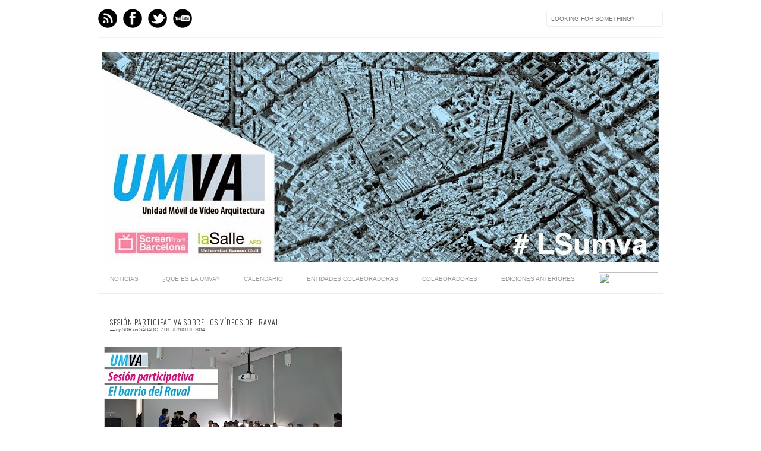

--- FILE ---
content_type: text/html; charset=UTF-8
request_url: http://umvaraval.blogspot.com/
body_size: 20088
content:
<!DOCTYPE html>
<html dir='ltr' xmlns='http://www.w3.org/1999/xhtml' xmlns:b='http://www.google.com/2005/gml/b' xmlns:data='http://www.google.com/2005/gml/data' xmlns:expr='http://www.google.com/2005/gml/expr' xmlns:fb='http://www.facebook.com/2008/fbml'>
<head>
<link href='https://www.blogger.com/static/v1/widgets/2944754296-widget_css_bundle.css' rel='stylesheet' type='text/css'/>
<meta content='text/html; charset=UTF-8' http-equiv='Content-Type'/>
<meta content='blogger' name='generator'/>
<link href='http://umvaraval.blogspot.com/favicon.ico' rel='icon' type='image/x-icon'/>
<link href='http://umvaraval.blogspot.com/' rel='canonical'/>
<link rel="alternate" type="application/atom+xml" title="UMVAraval - Atom" href="http://umvaraval.blogspot.com/feeds/posts/default" />
<link rel="alternate" type="application/rss+xml" title="UMVAraval - RSS" href="http://umvaraval.blogspot.com/feeds/posts/default?alt=rss" />
<link rel="service.post" type="application/atom+xml" title="UMVAraval - Atom" href="https://www.blogger.com/feeds/6250732259333519257/posts/default" />
<link rel="me" href="https://www.blogger.com/profile/13419560718737018139" />
<!--Can't find substitution for tag [blog.ieCssRetrofitLinks]-->
<meta content='http://umvaraval.blogspot.com/' property='og:url'/>
<meta content='UMVAraval' property='og:title'/>
<meta content='' property='og:description'/>
<title>
UMVAraval
</title>
<link href='http://fonts.googleapis.com/css?family=Oswald:300,400' rel='stylesheet' type='text/css'/>
<link href='http://fonts.googleapis.com/css?family=Yanone+Kaffeesatz:300' rel='stylesheet' type='text/css'/>
<style type='text/css'>@font-face{font-family:'Josefin Slab';font-style:normal;font-weight:300;font-display:swap;src:url(//fonts.gstatic.com/s/josefinslab/v29/lW-5wjwOK3Ps5GSJlNNkMalnqg6vBMjoPg.woff2)format('woff2');unicode-range:U+0000-00FF,U+0131,U+0152-0153,U+02BB-02BC,U+02C6,U+02DA,U+02DC,U+0304,U+0308,U+0329,U+2000-206F,U+20AC,U+2122,U+2191,U+2193,U+2212,U+2215,U+FEFF,U+FFFD;}@font-face{font-family:'Josefin Slab';font-style:normal;font-weight:400;font-display:swap;src:url(//fonts.gstatic.com/s/josefinslab/v29/lW-5wjwOK3Ps5GSJlNNkMalnqg6vBMjoPg.woff2)format('woff2');unicode-range:U+0000-00FF,U+0131,U+0152-0153,U+02BB-02BC,U+02C6,U+02DA,U+02DC,U+0304,U+0308,U+0329,U+2000-206F,U+20AC,U+2122,U+2191,U+2193,U+2212,U+2215,U+FEFF,U+FFFD;}</style>
<style id='page-skin-1' type='text/css'><!--
/*-----------------------------------------------
Blogger Template Style
Name:     Galauness
Date:     11 August 2012
Designer: Iksandi Lojaya
URL:      iksandilojaya.com
----------------------------------------------- */
/* Variable definitions
====================
<Variable name="bgcolor" description="Page Background Color"
type="color" default="#fff">
<Variable name="textcolor" description="Text Color"
type="color" default="#666">
<Variable name="linkcolor" description="Link Color"
type="color" default="#999">
<Variable name="linkhovercolor" description="Link Hover Color"
type="color" default="#333">
<Variable name="pagetitlecolor" description="Blog Title Color"
type="color" default="#000">
<Variable name="descriptioncolor" description="Blog Description Color"
type="color" default="#777">
<Variable name="titlecolor" description="Post Title Color"
type="color" default="#333">
<Variable name="bordercolor" description="Border Color"
type="color" default="#ccc">
<Variable name="sidebarcolor" description="Sidebar Title Color"
type="color" default="#777">
<Variable name="sidebartextcolor" description="Sidebar Text Color"
type="color" default="#666">
<Variable name="visitedlinkcolor" description="Visited Link Color"
type="color" default="#888">
<Variable name="pagelinkcolor" description="Page Link Color"
type="color" default="#333">
<Variable name="widgettitlefont" description="Widget Title Font"
type="font" default="normal normal 11px Arial, Georgia, Serif">
<Variable name="bodyfont" description="Text Font"
type="font" default="normal normal 11px Arial, Georgia, Serif">
<Variable name="headerfont" description="Sidebar Title Font"
type="font"
default="normal normal 11px 'Verdana',Trebuchet,Trebuchet MS,Arial,Sans-serif">
<Variable name="pagetitlefont" description="Blog Title Font"
type="font"
default="normal normal 60px Oswald, Georgia, Serif">
<Variable name="descriptionfont" description="Blog Description Font"
type="font"
default="normal normal 10px 'Arial', Verdana, Trebuchet, Trebuchet MS, Verdana, Sans-serif">
<Variable name="postfooterfont" description="Post Footer Font"
type="font"
default="normal normal 78% 'Trebuchet MS', Trebuchet, Arial, Verdana, Sans-serif">
<Variable name="pagenavifont" description="Page Navigation Font"
type="font"
default="normal normal 10px Verdana, Arial, Serif">
<Variable name="startSide" description="Side where text starts in blog language"
type="automatic" default="left">
<Variable name="endSide" description="Side where text ends in blog language"
type="automatic" default="right">
*/
/* =============================
Misc and Reset
============================= */
#navbar-iframe, .feed-links, .status-msg-wrap {
display:none;
}
#ArchiveList {
font: 300 15px Yanone Kaffeesatz;
}
.widget .Label {
font: 300 14px Yanone Kaffeesatz;
}
::selection {
background:#000000;
color:#fff
}
::-moz-selection {
background:#000000;
color:#fff
}
.follow-by-email-address {
margin-top:2px;
border-radius:3px;
box-shadow:none;
}
.flickr_badge_image {
float:left;
margin:0 5px 0 0;
}
.flickr_badge_image img {
height:70px;
width:70px;
}
.flickr_info {
margin:0 5px;
font:10px arial;
color:333;
}
body, .body-fauxcolumn-outer {
margin:0;
color:#333;
background:#ffffff;
text-align:center;
}
a:link {
color:#999999;
text-decoration:none;
}
a:visited {
color:#888888;
text-decoration:none;
}
a:hover {
color:#333333;
text-decoration:underline;
}
a img {
border-width:0;
}
/* =============================
Popular Posts Style
============================= */
.PopularPosts {
font-family: arial;
}
.PopularPosts .item-content {
border-bottom: 1px dotted #eee;
padding-bottom :10px;
}
.PopularPosts .item-snippet {
font: 11px Arial;
text-align: justify;
}
.PopularPosts .item-title {
font: 16px Yanone Kaffeesatz;
}
.PopularPosts .item-thumbnail img {
border: 1px solid #fbfbfb;
padding: 0;
}
/* =============================
LightBox
============================= */
#jquery-overlay {
position:absolute;
top:0;
left:0;
z-index:90;
width:100%;
height:500px;
}
#jquery-lightbox {
position:absolute;
top:0;
left:0;
width:100%;
z-index:100;
text-align:center;
line-height:0;
}
#jquery-lightbox a, #jquery-lightbox a:hover {
border:none;
}
#jquery-lightbox a img {
border:none;
}
#lightbox-container-image-box {
position:relative;
background-color:#fff;
width:250px;
height:250px;
margin:0 auto;
}
#lightbox-container-image {
padding:10px;
}
#lightbox-loading {
position:absolute;
top:40%;
left:0%;
height:25%;
width:100%;
text-align:center;
line-height:0;
}
#lightbox-nav{
position:absolute;
top:0;
left:0;
height:100%;
width:100%;
z-index:10;
}
#lightbox-container-image-box > #lightbox-nav {
left:0;
}
#lightbox-nav a {
outline:none;
}
#lightbox-nav-btnPrev, #lightbox-nav-btnNext {
width:49%;
height:100%;
zoom:1;
display:block;
}
#lightbox-nav-btnPrev {
left:0;
float:left;
}
#lightbox-nav-btnNext {
right:0;
float:right;
}
#lightbox-container-image-data-box {
font:10px Verdana,Helvetica,sans-serif;
background-color:#fff;
margin:0 auto;
line-height:1.4em;
overflow:auto;
width:100%;
padding:0 10px 0;
}
#lightbox-container-image-data {
padding:0 10px;
color:#666;
}
#lightbox-container-image-data #lightbox-image-details {
width:70%;
float:left;
text-align:left;
}
#lightbox-image-details-caption {
font-weight:bold;
}
#lightbox-image-details-currentNumber {
display:block;
clear:left;
padding-bottom:1.0em;
}
#lightbox-secNav-btnClose {
width:66px;
float:right;
padding-bottom:0.7em;
}
/* =============================
Social Links
============================= */
#interwebz-wrapper {
display:inline-block;
width:950px;
border-bottom:1px solid #f2f2f2;
border-top:none;
padding:5px 0;
}
.interwebz {
list-style:none;
margin:0;
padding:10px 0;
width:auto;
overflow:hidden;
float:left;
}
.interwebz li {
float:left;
margin-right:10px;
border:none;
}
.interwebz li:last-child{margin:0}
/* Flickr */
.icon-flickr a, .icon-instagram a, .icon-facebook a, .icon-gplus a, .icon-lastfm a, .icon-feed a, .icon-skype a, .icon-twitter a, .icon-youtube a {
float:left;
background:url(https://blogger.googleusercontent.com/img/b/R29vZ2xl/AVvXsEg5G6k9mCczHdcWuA4gF3pn9CxNhgEQIl4nw38qex-EzPWF0df9ozIs4NLduth1MnY4udkVBUxXMb1-wwd46aWbTKyCpbK2GX7KK5jGWK-_7ZwmiFFX1SVwFPmTT-toglvotNRvyzTzZIQ/s0/social-media.png) no-repeat left bottom;
text-indent:-9999px;
width:32px;
height:32px;
-o-transition: all 0.3s;
-moz-transition: all 0.3s;
-webkit-transition: all 0.3s;
}
.icon-flickr a:hover, .icon-instagram a:hover, .icon-facebook a:hover, .icon-gplus a:hover, .icon-lastfm a:hover, .icon-feed a:hover, .icon-skype a:hover, .icon-twitter a:hover, .icon-youtube a:hover {
background:url(https://blogger.googleusercontent.com/img/b/R29vZ2xl/AVvXsEg5G6k9mCczHdcWuA4gF3pn9CxNhgEQIl4nw38qex-EzPWF0df9ozIs4NLduth1MnY4udkVBUxXMb1-wwd46aWbTKyCpbK2GX7KK5jGWK-_7ZwmiFFX1SVwFPmTT-toglvotNRvyzTzZIQ/s0/social-media.png) no-repeat left top;
-o-transition: all 0.3s;
-moz-transition: all 0.3s;
-webkit-transition: all 0.3s;
}
/* Facebook */
.icon-facebook, .icon-facebook a {
background-position:-64px bottom;
}
.icon-facebook:hover, .icon-facebook a:hover {
background-position:-64px top;
}
/* RSS Feed */
.icon-feed, .icon-feed a {
background-position:-160px bottom;
}
.icon-feed:hover, .icon-feed a:hover {
background-position:-160px top;
}
/* Twitter */
.icon-twitter, .icon-twitter a {
background-position:-224px bottom;
}
.icon-twitter:hover, .icon-twitter a:hover {
background-position:-224px top;
}
/* Youtube */
.icon-youtube, .icon-youtube a {
background-position:-256px bottom;
}
.icon-youtube:hover, .icon-youtube a:hover {
background-position:-256px top;
}
/* =============================
Search Box
============================= */
#srcnt {
float:right;
margin:0;
padding:13px 0;
width:auto;
overflow:hidden;
}
#search input[type="text"] {
border: 1px solid #eee;
border-radius:3px;
color: #777;
width: 180px;
padding: 7px;
font:normal 10px Verdana, Arial;
text-transform:uppercase;
-webkit-transition: all 0.5s ease 0s;
-moz-transition: all 0.5s ease 0s;
-o-transition: all 0.5s ease 0s;
transition: all 0.5s ease 0s;
}
#search input[type="text"]:focus {
width: 220px;
}
/* =============================
Header
============================= */
#header-wrapper{
width:950px;
margin:20px auto 0;
}
#header-inner {
background-position: center;
margin:0 auto;
width:950px;
}
#header {
margin:0;
text-align: center;
color:#000000;
width:950px;
}
#header h1 {
margin:5px 5px 0;
padding:15px 20px 0;
line-height:1.2em;
text-transform:uppercase;
letter-spacing:.2em;
font: 300 60px Josefin Slab;
}
#header a {
color:#000000;
text-decoration:none;
}
#header a:hover {
color:#000000;
}
#header .description {
margin:0 5px 0;
padding:0 20px 15px;
max-width:950px;
letter-spacing:.2em;
line-height: 1.4em;
font: normal normal 10px Josefin Slab;
color: #777777;
text-transform: uppercase;
}
#header-inner img {
margin:0 auto;
max-width:950px;
height:auto;
}
#header img {
margin:0 auto;
max-width:950px;
height:auto;
}
/* =============================
Navigation
============================= */
*{
margin:0;
padding:0;
outline:0;
}
.nav {
width:950px;
height:auto;
border-bottom:1px solid #eee;
margin:10px auto 5px;
display:inline-block;
}
.menu {
width:auto;
list-style:none;
font:normal normal 10px Verdana, Arial;
text-align:center;
margin:0 auto;
}
.menu a {
float:left;
color:#999;
text-decoration:none;
text-transform:uppercase;
width:auto;
line-height:36px;
padding:0 20px;
}
.menu a:hover,li.menuhover a{
color:#111;
}
.menu li {
position:relative;
float:left;
width:auto;
}
.menu li:last-child {
background:none;
}
.menu ul{
display:none;
position:absolute;
top:36px;
left:0;
background:#fbfbfb;
display:none;
list-style:none;
}
.menu ul li{
float:none;
border-top:1px solid #e3e3e3;
border-right:1px solid #e3e3e3;
border-left:1px solid #e3e3e3;
width:auto;
background:none;
}
.menu ul li:last-child {
border-bottom:1px solid #e3e3e3
}
.menu ul li a{
float:none;
display:block;
background:none;
line-height:36px;
min-width:137px;
width:auto;
text-align:left;
padding-left:10px;
color:#444;
}
.menu ul li a:hover{
background:#fdfdfd;
color:#777;
}
/* =============================
Wrapper
============================= */
#total-wrapper {
margin: 0 auto;
padding 0 10px;
background:#fff;
width:1000px;
}
#outer-wrapper{
width:960px;
margin:10px auto 0;
padding:5px 20px 0;
text-align:left;
font:normal normal 12px Arial, Tahoma, Helvetica, FreeSans, sans-serif;
}
#main-wrapper {
width:680px;
float:right;
word-wrap:break-word;
overflow:hidden;
}
#sidebar-wrapper{
width:240px;
float:left;
word-wrap:break-word;
overflow:hidden;
}
.menu  #specialUmva{
width:120px;
height:36px;
padding-top: 6px;
}
/* =============================
Heading
============================= */
h2{
margin:1.5em 0 15px;
font:normal normal 11px Arial, Tahoma, Helvetica, FreeSans, sans-serif;
line-height: 1.4em;
padding-bottom:10px;
text-transform:uppercase;
letter-spacing:.2em;
color:#000;
}
.sidebar h2 {
padding:9px 3px 10px;
margin:0 0 15px;
letter-spacing:1px;
border-bottom:1px solid #eee;
font:300 18px Yanone Kaffeesatz;
/*background:url(https://blogger.googleusercontent.com/img/b/R29vZ2xl/AVvXsEhhdkEgI6M8A-wVbQ1Pslg064cyrytk5WQr8vwinInxX83OLdiCvw0PcMXtsuKMTlNUEZ-O4njxuW3oR7rqD1fDomavogqGuI9xIr4mrnQLQRCHWN9nKOIhRHgcF-ozsJsm3OSylk3vdTw/s0/h2-date-header.png)right bottom no-repeat #fff;*/
}
#blog-date-header {
font:normal 8px Verdana, Arial;
color:#555;
letter-spacing:0;
}
#blog-date-header i {
text-transform:none;
}
h2.date-header {
border-bottom:1px solid #eee;
color:#777;
}
/* =============================
Posts
============================= */
.post {
margin:.5em 0 1.5em;
border-bottom:1px solid #eee;
padding-bottom:1.5em;
font-family:Arial,Sans-serif,Verdana;
color:#444;
}
.post h3 {
margin:.25em 0 0;
padding:0 0 4px;
font-size:140%;
line-height:1.4em;
color:#333;
font-family:oswald;
}
.post h3 a, .post h3 a:visited, .post h3 strong {
display:block;
text-decoration:none;
color:#333;
font-weight:400;
}
.post h3 strong, .post h3 a:hover {
color:#000;
}
.post-body {
margin:0 0 1.75em;
line-height:170%;
font:12px arial;
}
.post-body blockquote {
line-height:1.3em;
}
.post-footer {
margin:.75em 0;
color:#777;
text-transform:uppercase;
letter-spacing:.1em;
font:normal normal 78% Arial, Tahoma, Helvetica, FreeSans, sans-serif;
line-height:1.4em;
}
.comment-link {
margin-startside:.6em;
}
.post img {
max-width:640px;
height:auto;
}
.post table. tr-caption-container {
padding-bottom:4px;
}
.tr-caption-container img {
border:none;
padding:0;
}
.post blockquote {
margin:1em 20px;
padding:2px 5px 2px 35px;
font-style:italic;
color:#777;
}
.post blockquote p {
margin:.75em 0;
}
/* =============================
Comment
============================= */
.comments .comments-content {
font:normal 11px Arial;
text-align:left;
line-height:1.4em;
margin-bottom:16px;
}
.comments .comments-content .user {
font-style:normal;
font-weight:normal;
text-transform:uppercase;
color:#000;
}
.comments .comments-content .datetime {
margin-left:10px;
}
.comment-replies{
background:#fbfbfd;
box-shadow:inset 0 0 0 1px #f2f2f2;
border-radius:3px;
}
.comments .comment .comment-actions a {
background:#999;
color:#fff;
padding:2px 5px;
margin-right:10px;
font:10px sans-serif;
border-radius:3px;
-moz-border-radius:3px;
-webkit-border-radius:3px;
transition:.2s linear;
-moz-transition:.2s linear;
-webkit-transition:.2s linear;
}
.comments .comment .comment-actions a:hover {
background:#000;
text-decoration:none;
transition:.2s linear;
-moz-transition:.2s linear;
-webkit-transition:.2s linear;
}
.comments .avatar-image-container {
border-radius:3px;
}
.comments .thread-toggle a {
color:#a58;
}
.comments .thread-toggle a:hover {
padding-left:10px;
color:#a47;
text-decoration:none;
}
.comments .thread-toggle a:hover, .comments .thread-toggle a {
transition:.2s linear;
-moz-transition:.2s linear;
-webkit-transition:.2s linear;
}
#comments h4 {
margin:1em 0;
line-height:1.4em;
letter-spacing:.2em;
color:#777777;
text-transform:uppercase;
font:normal 11px Arial;
}
#comments-block {
margin:1em 0 1.5em;
line-height:1.6em;
}
#comments-block .comment-author {
margin:.5em 0;
}
#comments-block .comment-body {
margin:.25em 0 0;
}
#comments-block .comment-footer {
margin:-.25em 0 2em;
line-height: 1.4em;
text-transform:uppercase;
letter-spacing:.1em;
}
#comments-block .comment-body p {
margin:0 0 .75em;
}
.deleted-comment {
font-style:italic;
color:gray;
}
/* =============================
Post Navigation
============================= */
#blog-pager-newer-link, #blog-pager-newer-link a {
/*background:url(https://blogger.googleusercontent.com/img/b/R29vZ2xl/AVvXsEgwdsMxRfCR0Mlly5sdr2D0alky33TtNeFxbxKxiKTgLvSrucyPQHQv9TomXmTRQzM5y3stnnCYRcaUaw2iNR06BfKSavn2WhhSMpCanchkuqu_yXyWrIYs6x4vb-tj8_XS6mogPeA11Y0/s0/post-navi.png) no-repeat left top;*/
float:left;
/*width:26px;*/
height:26px;
/*text-indent:-90px;*/
overflow: hidden;
}
#blog-pager-older-link, #blog-pager-older-link a {
/*background:url(https://blogger.googleusercontent.com/img/b/R29vZ2xl/AVvXsEgwdsMxRfCR0Mlly5sdr2D0alky33TtNeFxbxKxiKTgLvSrucyPQHQv9TomXmTRQzM5y3stnnCYRcaUaw2iNR06BfKSavn2WhhSMpCanchkuqu_yXyWrIYs6x4vb-tj8_XS6mogPeA11Y0/s0/post-navi.png) no-repeat right top;*/
float:right;
width:26px;
height:26px;
text-indent:-90px;
}
#blog-pager {
text-align: center;
border-top:1px solid #eee;
margin: 10px 5px 0;
}
.home-link{}
/* =============================
Sidebar
============================= */
.sidebar {
color: #666666;
line-height: 1.5em;
margin:0 5px 0 10px;
}
.sidebar ul {
list-style:none;
padding:0;
margin:0;
}
.sidebar li {
line-height:1.5em;
}
.sidebar .widget {
margin:0 0 1.5em;
padding:0 0 1.5em;
}
.main .widget{
border-bottom:1px solid #ccc;
/*margin:0 0 1px;*/
padding:0 0 1.5em;
width:670px;
float: left;
margin-left: 10px;
}
.main .Blog{
border-bottom-width:0;
}
/* =============================
Profile
============================= */
.profile-img {
float: left;
margin-top: 0;
margin-right: 5px;
margin-bottom: 5px;
margin-left: 0;
padding: 4px;
border: 1px solid #cccccc;
}
.profile-data {
margin:0;
text-transform:uppercase;
letter-spacing:.1em;
font: normal normal 78% Arial, Tahoma, Helvetica, FreeSans, sans-serif;
color: #777777;
font-weight: bold;
line-height: 1.6em;
}
.profile-datablock {
margin:.5em 0 .5em;
}
.profile-textblock {
margin: 0.5em 0;
line-height: 1.6em;
}
.profile-link {
font: normal normal 78% Arial, Tahoma, Helvetica, FreeSans, sans-serif;
text-transform: uppercase;
letter-spacing: .1em;
}
/* =============================
Twitter Widget
============================= */
#twitter_div ul {
list-style-type:none;
margin:0 10px 0 0;
padding:0;
}
#twitter_div ul li {
border:none;
background:url(https://blogger.googleusercontent.com/img/b/R29vZ2xl/AVvXsEgzjawTjHf107fYzjPvqXatx4MeJkZqKTR-n89M0lx20WVSEc1z7hIf33-eEPi4OfRpS8Wxtj4OmMMzJpoz-mXe2guMjw-348sgM-E8AeesRPxolwQrnfdKIob132LV7BIrh7JR9qtGDwc/s0/tweet-li.png) no-repeat left 5px;
padding:0 0 10px 25px;
font-family:arial;
font-size:11px;
color:#555;
}
#twitter_div ul li a {
color:#111;
font-style:italic;
}
/* =============================
Error Page
============================= */
#errorpage {
width:400px;
text-align:center;
margin:20px auto;
text-transform:uppercase;
}
#errorpage h1 {
font:300 60px Yanone Kaffeesatz;
}
#errorpage h3 {
font:300 20px Oswald;
color:#555;
}
#errorpage p {
font:9px Arial;
margin-top:5px;
border-top:1px dashed #ddd;
padding-top:10px;
color:#888;
}
#srcnt-errorpage {
margin:0;
padding:13px 0;
width:auto;
overflow:hidden;
}
#search-errorpage input[type="text"] {
border: 1px solid #ccc;
border-radius:3px;
color: #777;
width: 180px;
padding: 7px;
font:normal 10px Verdana, Arial;
text-transform:uppercase;
}
#search-errorpage input[type="text"]:focus {
border: 1px solid #777;
}
/* =============================
Posts Thumbnail and Description
============================= */
.snips-image{
/*width:310px;*/
width:410px;
height:185px;
position:relative;
line-height:1.6em;
margin:0;
overflow:hidden;
}
.snips-image img{
top:0;
left:0;
border:0;
position:absolute;
min-height:185px;
max-width:410px;
}
.snips-image a{
display:block;
position:relative;
overflow:hidden;
height:185px;
/*width:310px;*/
width:400px;
color:#555;
}
.snips-image a:hover{
text-decoration:none;
}
.summary{
padding:10px 0;
margin:0 50px;
font:10px Arial, sans-serif;
border-bottom:1px solid #eee;
border-top:1px solid #eee;
color:#666;
}
.snips-header{
margin:25px 50px 10px;
font:300 12px oswald;
text-decoration:underlined;
}
/* =============================
Middle and Footer
============================= */
#middle-wrapper {
width:950px;
margin:0 auto;
padding-top:20px;
border-top:1px solid #eee;
}
#middle-columns {
font:normal 11px arial;
width:950px;
margin:0 auto 20px;
text-align:left;
padding:0 0 20px;
}
#middle-columns h2 {
margin:1.5em 0 15px;
font:normal normal 11px Arial, Tahoma, Helvetica, FreeSans, sans-serif;
border-bottom:1px solid #eee;
line-height: 1.4em;
padding: 0 0 10px;
text-transform:uppercase;
letter-spacing:.2em;
color:#555;
}
.column1 {
width:300px;
float:left;
margin:3px 25px 3px 0;
text-align:left;
}
.column2 {
width:300px;
float:left;
margin:3px 0;
text-align:left;
}
.column3 {
width:300px;
float:left;
margin:3px 0 3px 25px;
text-align:left;
}
#col1, #col2, #col3 {
text-align:justify;
color:#555;
line-height:17.5px;
}
#col1 a, #col2 a, #col3 a {
color:##999999;
}
/* =============================
Footer Links and Credits
============================= */
#footer-links-wrap {
padding:20px 0 20px;
width:950px;
margin:5px auto 0;
border-top:1px solid #eee;
/*background:url(https://blogger.googleusercontent.com/img/b/R29vZ2xl/AVvXsEhFJWUPMjqZVnSWdGeIF9ODshGnxs4K06wCWvyi5Vdlud5l2W0-EQh9Jsmna1WPb6AG9keniweHEhEH30OcZhMuWMRsR3Y9JVaAjFTPimxJ5B-NudGgfV-wV1B4w_1fQJlXKtCin83_UpA/s0/bottom-left.png) no-repeat left center ,url(https://blogger.googleusercontent.com/img/b/R29vZ2xl/AVvXsEjXjpQPObPZPWk3ujhUdB4Wf3XqV33esPUXG22BvJkt0K5ED5Q1l-WAuxutjM3hejFflcvc_4rofVMLxkB6bJbURzYnypZtZ_G-wH3-N-pLxPudkvG9cWGeA1UbRijJrwycNZdq6deKOfY/s0/bottom-right.png) no-repeat right center;*/
}
#footer-links a {
color:#333;
font-style:normal;
}
#footer-links {
color:#000;
width:950px;
margin:0 auto;
clear:both;
font:italic 11px arial;
text-align:center;
}
#credits {
line-height:20px;
}

--></style>
<script type='text/javascript'>
//<![CDATA[
var dropd={};function T$(i){return document.getElementById(i)}function T$$(e,p){return p.getElementsByTagName(e)}dropd.dropdown=function(){var p={fade:1,slide:1,active:0,timeout:200},init=function(n,o){for(s in o){p[s]=o[s]}p.n=n;this.build()};init.prototype.build=function(){this.h=[];this.c=[];this.z=1000;var s=T$$('ul',T$(p.id)),l=s.length,i=0;p.speed=p.speed?p.speed*.1:.5;for(i;i<l;i++){var h=s[i].parentNode;this.h[i]=h;this.c[i]=s[i];h.onmouseover=new Function(p.n+'.show('+i+',1)');h.onmouseout=new Function(p.n+'.show('+i+')')}};init.prototype.show=function(x,d){var c=this.c[x],h=this.h[x];clearInterval(c.t);clearInterval(c.i);c.style.overflow='hidden';if(d){if(p.active&&h.className.indexOf(p.active)==-1){h.className+=' '+p.active}if(p.fade||p.slide){c.style.display='block';if(!c.m){if(p.slide){c.style.visibility='hidden';c.m=c.offsetHeight;c.style.height='0';c.style.visibility=''}else{c.m=100;c.style.opacity=0;c.style.filter='alpha(opacity=0)'}c.v=0}if(p.slide){if(c.m==c.v){c.style.overflow='visible'}else{c.style.zIndex=this.z;this.z++;c.i=setInterval(function(){slide(c,c.m,1)},20)}}else{c.style.zIndex=this.z;this.z++;c.i=setInterval(function(){slide(c,c.m,1)},20)}}else{c.style.zIndex=this.z;c.style.display='block'}}else{c.t=setTimeout(function(){hide(c,p.fade||p.slide?1:0,h,p.active)},p.timeout)}};function hide(c,t,h,s){if(s){h.className=h.className.replace(s,'')}if(t){c.i=setInterval(function(){slide(c,0,-1)},20)}else{c.style.display='none'}}function slide(c,t,d){if(c.v==t){clearInterval(c.i);c.i=0;if(d==1){if(p.fade){c.style.filter='';c.style.opacity=1}c.style.overflow='visible'}}else{c.v=(t-Math.floor(Math.abs(t-c.v)*p.speed)*d);if(p.slide){c.style.height=c.v+'px'}if(p.fade){var o=c.v/c.m;c.style.opacity=o;c.style.filter='alpha(opacity='+(o*100)+')'}}}return{init:init}}();
//]]>
</script>
<script src='http://ajax.googleapis.com/ajax/libs/jquery/1.6.3/jquery.min.js' type='text/javascript'></script>
<script type='text/javascript'>
//<![CDATA[
(function(a){a.fn.lightBox=function(p){p=jQuery.extend({overlayBgColor:"#000",overlayOpacity:0.8,fixedNavigation:false,imageLoading:"https://blogger.googleusercontent.com/img/b/R29vZ2xl/AVvXsEgQRxtJc9RiCwvvAgtyq5zS5_hg6774ynyV4otFMJGz2ubse1iU4ayaATyHaP2J3EXvTuUlWTpEixgGdZ2l-kD5BB722Xk6vqF13Yjlcc0ccrNHJB5FyjXQd3p4Zp9kC_8d38SzEEmyeSg/s0/preload.gif",imageBtnPrev:"https://blogger.googleusercontent.com/img/b/R29vZ2xl/AVvXsEgY3oUhauiHb8vURHUu2qBW5hzkDAZ0Nbetmdf6tUrvEp8n3OjpF3Q3kqfNG1X936Q570bIMsRJms0tx3qZakRvMmNbYZXOQulSt7mD4pDbqIm_NDbtjRl4k-LMOUkzbQ18F8A_eiaIebI/s0/lb-prev.gif",imageBtnNext:"https://blogger.googleusercontent.com/img/b/R29vZ2xl/AVvXsEiyd0y74Cj4Mp-rO8-4iLljYuuiS9bM59HWUlGRCA2VoqQyhFvfYv-mDnxwNkg1LCGbh7A9BTUkdURoVlxlcenl5XmlTwlpGpiibF_0zzWBJo2rLhu6wdqz4WfArCzWFtlFWzCnTWM2FeI/s0/lb-next.gif",imageBtnClose:"https://blogger.googleusercontent.com/img/b/R29vZ2xl/AVvXsEghQR1710_nHsxgK0QF8uHeqUHLMJuoOY_yhZ-TnqRJ79DXR08T-DnVjfF937lQnXD4kZuN6nbc1iW9f0bvhGVBKaui8Q80FoDYtDQCNv6KjllWt4D3X3MMPrLTU0zK_7ky7aDm0axgeMo/s0/lb-close.gif",imageBlank:"https://blogger.googleusercontent.com/img/b/R29vZ2xl/AVvXsEjO6k_DNOql9mnE_FnpzB2gIAm0HvKXBw2huxQ_5as2J7HGxljWSyIlWXDnvnA5JwOmPuZ3upcr0NHo9u9yDmYyWX5Y_-I_wKdav4a_JiaH3YUg03B5jf42V-gt_jnQq7IfLVsYYtftfOA/s0/lb-blank.gif",containerBorderSize:10,containerResizeSpeed:400,txtImage:"Image",txtOf:"of",keyToClose:"c",keyToPrev:"p",keyToNext:"n",imageArray:[],activeImage:0},p);var i=this;function r(){o(this,i);return false}function o(v,u){a("embed, object, select").css({visibility:"hidden"});c();p.imageArray.length=0;p.activeImage=0;if(u.length==1){p.imageArray.push(new Array(v.getAttribute("href"),v.getAttribute("title")))}else{for(var t=0;t<u.length;t++){p.imageArray.push(new Array(u[t].getAttribute("href"),u[t].getAttribute("title")))}}while(p.imageArray[p.activeImage][0]!=v.getAttribute("href")){p.activeImage++}l()}function c(){a("body").append('<div id="jquery-overlay"></div><div id="jquery-lightbox"><div id="lightbox-container-image-box"><div id="lightbox-container-image"><img id="lightbox-image"><div style="" id="lightbox-nav"><a href="#" id="lightbox-nav-btnPrev"></a><a href="#" id="lightbox-nav-btnNext"></a></div><div id="lightbox-loading"><a href="#" id="lightbox-loading-link"><img src="'+p.imageLoading+'"></a></div></div></div><div id="lightbox-container-image-data-box"><div id="lightbox-container-image-data"><div id="lightbox-image-details"><span id="lightbox-image-details-caption"></span><span id="lightbox-image-details-currentNumber"></span></div><div id="lightbox-secNav"><a href="#" id="lightbox-secNav-btnClose"><img src="'+p.imageBtnClose+'"></a></div></div></div></div>');var t=f();a("#jquery-overlay").css({backgroundColor:p.overlayBgColor,opacity:p.overlayOpacity,width:t[0],height:t[1]}).fadeIn();var u=h();a("#jquery-lightbox").css({top:u[1]+(t[3]/10),left:u[0]}).show();a("#jquery-overlay,#jquery-lightbox").click(function(){b()});a("#lightbox-loading-link,#lightbox-secNav-btnClose").click(function(){b();return false});a(window).resize(function(){var v=f();a("#jquery-overlay").css({width:v[0],height:v[1]});var w=h();a("#jquery-lightbox").css({top:w[1]+(v[3]/10),left:w[0]})})}function l(){a("#lightbox-loading").show();if(p.fixedNavigation){a("#lightbox-image,#lightbox-container-image-data-box,#lightbox-image-details-currentNumber").hide()}else{a("#lightbox-image,#lightbox-nav,#lightbox-nav-btnPrev,#lightbox-nav-btnNext,#lightbox-container-image-data-box,#lightbox-image-details-currentNumber").hide()}var t=new Image();t.onload=function(){a("#lightbox-image").attr("src",p.imageArray[p.activeImage][0]);j(t.width,t.height);t.onload=function(){}};t.src=p.imageArray[p.activeImage][0]}function j(w,z){var t=a("#lightbox-container-image-box").width();var y=a("#lightbox-container-image-box").height();var x=(w+(p.containerBorderSize*2));var v=(z+(p.containerBorderSize*2));var u=t-x;var A=y-v;a("#lightbox-container-image-box").animate({width:x,height:v},p.containerResizeSpeed,function(){g()});if((u==0)&&(A==0)){if(a.browser.msie){n(250)}else{n(100)}}a("#lightbox-container-image-data-box").css({width:w});a("#lightbox-nav-btnPrev,#lightbox-nav-btnNext").css({height:z+(p.containerBorderSize*2)})}function g(){a("#lightbox-loading").hide();a("#lightbox-image").fadeIn(function(){k();s()});q()}function k(){a("#lightbox-container-image-data-box").slideDown("fast");a("#lightbox-image-details-caption").hide();if(p.imageArray[p.activeImage][1]){a("#lightbox-image-details-caption").html(p.imageArray[p.activeImage][1]).show()}if(p.imageArray.length>1){a("#lightbox-image-details-currentNumber").html(p.txtImage+" "+(p.activeImage+1)+" "+p.txtOf+" "+p.imageArray.length).show()}}function s(){a("#lightbox-nav").show();a("#lightbox-nav-btnPrev,#lightbox-nav-btnNext").css({background:"transparent url("+p.imageBlank+") no-repeat"});if(p.activeImage!=0){if(p.fixedNavigation){a("#lightbox-nav-btnPrev").css({background:"url("+p.imageBtnPrev+") left 15% no-repeat"}).unbind().bind("click",function(){p.activeImage=p.activeImage-1;l();return false})}else{a("#lightbox-nav-btnPrev").unbind().hover(function(){a(this).css({background:"url("+p.imageBtnPrev+") left 15% no-repeat"})},function(){a(this).css({background:"transparent url("+p.imageBlank+") no-repeat"})}).show().bind("click",function(){p.activeImage=p.activeImage-1;l();return false})}}if(p.activeImage!=(p.imageArray.length-1)){if(p.fixedNavigation){a("#lightbox-nav-btnNext").css({background:"url("+p.imageBtnNext+") right 15% no-repeat"}).unbind().bind("click",function(){p.activeImage=p.activeImage+1;l();return false})}else{a("#lightbox-nav-btnNext").unbind().hover(function(){a(this).css({background:"url("+p.imageBtnNext+") right 15% no-repeat"})},function(){a(this).css({background:"transparent url("+p.imageBlank+") no-repeat"})}).show().bind("click",function(){p.activeImage=p.activeImage+1;l();return false})}}m()}function m(){a(document).keydown(function(t){d(t)})}function e(){a(document).unbind()}function d(t){if(t==null){keycode=event.keyCode;escapeKey=27}else{keycode=t.keyCode;escapeKey=t.DOM_VK_ESCAPE}key=String.fromCharCode(keycode).toLowerCase();if((key==p.keyToClose)||(key=="x")||(keycode==escapeKey)){b()}if((key==p.keyToPrev)||(keycode==37)){if(p.activeImage!=0){p.activeImage=p.activeImage-1;l();e()}}if((key==p.keyToNext)||(keycode==39)){if(p.activeImage!=(p.imageArray.length-1)){p.activeImage=p.activeImage+1;l();e()}}}function q(){if((p.imageArray.length-1)>p.activeImage){objNext=new Image();objNext.src=p.imageArray[p.activeImage+1][0]}if(p.activeImage>0){objPrev=new Image();objPrev.src=p.imageArray[p.activeImage-1][0]}}function b(){a("#jquery-lightbox").remove();a("#jquery-overlay").fadeOut(function(){a("#jquery-overlay").remove()});a("embed, object, select").css({visibility:"visible"})}function f(){var v,t;if(window.innerHeight&&window.scrollMaxY){v=window.innerWidth+window.scrollMaxX;t=window.innerHeight+window.scrollMaxY}else{if(document.body.scrollHeight>document.body.offsetHeight){v=document.body.scrollWidth;t=document.body.scrollHeight}else{v=document.body.offsetWidth;t=document.body.offsetHeight}}var u,w;if(self.innerHeight){if(document.documentElement.clientWidth){u=document.documentElement.clientWidth}else{u=self.innerWidth}w=self.innerHeight}else{if(document.documentElement&&document.documentElement.clientHeight){u=document.documentElement.clientWidth;w=document.documentElement.clientHeight}else{if(document.body){u=document.body.clientWidth;w=document.body.clientHeight}}}if(t<w){pageHeight=w}else{pageHeight=t}if(v<u){pageWidth=v}else{pageWidth=u}arrayPageSize=new Array(pageWidth,pageHeight,u,w);return arrayPageSize}function h(){var u,t;if(self.pageYOffset){t=self.pageYOffset;u=self.pageXOffset}else{if(document.documentElement&&document.documentElement.scrollTop){t=document.documentElement.scrollTop;u=document.documentElement.scrollLeft}else{if(document.body){t=document.body.scrollTop;u=document.body.scrollLeft}}}arrayPageScroll=new Array(u,t);return arrayPageScroll}function n(v){var u=new Date();t=null;do{var t=new Date()}while(t-u<v)}return this.unbind("click").click(r)}})(jQuery);
$(document).ready(function(){
$('a[href$=jpg]:has(img)').lightBox();
$('a[href$=jpeg]:has(img)').lightBox();
$('a[href$=png]:has(img)').lightBox();
$('a[href$=gif]:has(img)').lightBox();
$('a[href$=bmp]:has(img)').lightBox();
});
//]]>
</script>
<script type='text/javascript'>
$(function() {$('.snips-image').hover(function(){$(this).find('img').animate({top:'220px'},{queue:false,duration:200});}, function(){$(this).find('img').animate({top:'0px'},{queue:false,duration:200});});})
</script>
<script>
$(document).ready(function(){$('#back-top a').click(function () {
$('body,html').animate({scrollTop: 0}, 800);return false;});});
</script>
<script>
  $(function(){
  	var string_url=document.URL;
    // componentsURL=string_url.split("http://umvaraval.blogspot.com.es/p/");
    if(string_url!='http://umvaraval.blogspot.com.es/')
    {
      $("#widgetsTwitter").hide();
    }else{
     $("#widgetsTwitter").show();
    }
  });
    </script>
<style>
#main-wrapper {
  width:960px;
}
.post {
   width:400px;/*310px;*/
  height:236px;
  float:left;
  padding:0;
  margin:5px;
  border-bottom:none;
  border-top:1px solid #fff;
  background:#fff;
}
.post-body {
  margin:0 0 .75em;
  line-height:1.6em;
  font:11px Arial;
  text-align:justify;
  /*background:url(https://blogger.googleusercontent.com/img/b/R29vZ2xl/AVvXsEhNJDnYwH0-Oecgg9aXHhmGoBsrlU-eHbRLckQ6vcJyGVHjF2vQl1oL0Sy2d3VK3KjLgq21lB40J9l_8fDjsLtMYm1OCgyCjioYgRROu2iMdMToZE-Ef4TbIQG1cuF7OaOd0OEiqC3roeI/s0/post-bg.png) bottom center no-repeat #ffffff;*/
}
.post h3:hover {
  margin-left:10px;
  transition:.3s linear;
  -o-transition:.3s linear;
  -moz-transition:.3s linear;
  -webkit-transition:.3s linear;
}
.post h3 {
  font:Oswald;
  font-size:100%;
  margin:0;
  height:40px;
  padding:10px;
  /*background:url(https://blogger.googleusercontent.com/img/b/R29vZ2xl/AVvXsEhhdkEgI6M8A-wVbQ1Pslg064cyrytk5WQr8vwinInxX83OLdiCvw0PcMXtsuKMTlNUEZ-O4njxuW3oR7rqD1fDomavogqGuI9xIr4mrnQLQRCHWN9nKOIhRHgcF-ozsJsm3OSylk3vdTw/s0/h2-date-header.png)right center no-repeat #fff;*/
  text-transform:uppercase;
  letter-spacing:1px;
  transition:.3s linear;
  -o-transition:.3s linear;
  -moz-transition:.3s linear;
  -webkit-transition:.3s linear;
}
.post h3 a, .post h3 a:visited, .post h3 strong {
  font-weight:300;
}
.post img {
  padding:0;
}
.post-footer-line-1, .post-footer-line-2, .post-footer-line-3, .post-footer, #sidebar-wrapper, h2.date-header, .sidebar, .date-post-top-wrapper {
  display:none;
}
</style>
<link href='https://www.blogger.com/dyn-css/authorization.css?targetBlogID=6250732259333519257&amp;zx=b006308c-f88c-4042-924a-1a0c1d2acfb6' media='none' onload='if(media!=&#39;all&#39;)media=&#39;all&#39;' rel='stylesheet'/><noscript><link href='https://www.blogger.com/dyn-css/authorization.css?targetBlogID=6250732259333519257&amp;zx=b006308c-f88c-4042-924a-1a0c1d2acfb6' rel='stylesheet'/></noscript>
<meta name='google-adsense-platform-account' content='ca-host-pub-1556223355139109'/>
<meta name='google-adsense-platform-domain' content='blogspot.com'/>

</head>
<body>
<div id='total-wrapper'>
<div id='interwebz-wrapper'>
<!-- Start - Social Links -->
<ul class='interwebz'>
<li class='icon-feed'>
<a href='http://umvaraval.blogspot.com/feeds/posts/default'>Feed</a>
</li>
<li class='icon-facebook'>
<a href='https://www.facebook.com/pages/Sistemas-de-Representación/119134331507447?fref=ts'>Facebook</a>
</li>
<li class='icon-twitter'>
<a href='https://twitter.com/UMVAscreen'>Twitter</a>
</li>
<!--<li class='icon-gplus'> <a href='https://plus.google.com'>GPlus</a> </li>-->
<li class='icon-youtube'>
<a href='http://www.youtube.com/user/umvascreen'>Youtube</a>
</li>
<!--<li class='icon-flickr'> <a href='http://flickr.com'>flickr</a> </li>-->
<!-- <li class='icon-lastfm'> <a href='http://last.fm'>Last.fm</a> </li>-->
<!-- <li class='icon-instagram'> <a href='http://instagr.am'>Instagram</a> </li>-->
<!-- <li class='icon-skype'> <a href='http://www.skype.com'>Skype</a> </li>-->
</ul>
<!-- End - Social Links -->
<div id='srcnt'>
<form action='http://umvaraval.blogspot.com/search/' id='search' method='get'>
<input name='q' placeholder='looking for something?' size='40' type='text'/>
</form>
</div>
</div>
<div id='header-wrapper'>
<div class='header section' id='header'><div class='widget Header' data-version='1' id='Header1'>
<div id='header-inner'>
<a href='http://umvaraval.blogspot.com/' style='display: block'>
<img alt='UMVAraval' height='354px; ' id='Header1_headerimg' src='https://blogger.googleusercontent.com/img/b/R29vZ2xl/AVvXsEiB1vPPmEZZa0QKRIEsyUOe2Xg67gUNmHroDJ1Ktv3hcm_MYEFxgvJkaSLu6167Iq0eupsw0-Kmzb1inkwJvnb2X1oTahhk2wYwFOCuLrvXiGLdZXyRI2tuEMWhRpmKJvldEmli_2oO4FY/s1600/UMVAraval_3.jpg' style='display: block' width='936px; '/>
</a>
</div>
</div></div>
</div>
<!-- Start - Navigation Menu -->
<div class='nav'>
<ul class='menu' id='menu'>
<li><a href='http://umvaraval.blogspot.com/'>NOTICIAS</a></li>
<li><a href='http://umvaraval.blogspot.com.es/p/que-es-umva.html'>&#191;Qué es la UMVA?</a></li>
<li><a href='http://umvaraval.blogspot.com.es/p/calendari.html'>Calendario</a></li>
<li><a href='http://umvaraval.blogspot.com.es/p/entidades-y-asociaciones.html'>Entidades Colaboradoras</a></li>
<li><a href='http://umvaraval.blogspot.com.es'>Colaboradores</a>
<ul>
<li><a href='http://www.miquelgarcia.net'>Miquel García</a></li>
<li><a href='http://paufaus.net/?lang=en'>Pau Faus</a></li>
</ul>
</li>
<li><a href='http://umvaraval.blogspot.com.es'>Ediciones anteriores</a>
<ul>
<li><a href='http://umvascreen.blogspot.com.es/p/resumen-2013ac.html'>2013</a></li>
<li><a href='http://umvascreen.blogspot.com.es/p/resumen.html'>2012</a></li>
</ul>
</li>
<li id='specialUmva'><a href='http://umvascreen.blogspot.com.es/p/resumen-2013ac.html'><img height='20' src='http://arc.housing.salle.url.edu/sdr/public/img/umva/ICONO RESUMEN_AC.png' width='100'/></a></li>
<!--<li><a expr:href='data:blog.homepageUrl + &quot;404&quot;'>404 Error Page</a></li>-->
</ul>
</div>
<!-- End - Navigation Menu -->
<script type='text/javascript'>
var dropdown=new dropd.dropdown.init("dropdown", {id:'menu', active:'menuhover'});
</script>
<div id='outer-wrapper'><div id='wrap2'>
<!-- skip links for text browsers -->
<span id='skiplinks' style='display:none;'>
<a href='#main'>skip to main </a> |
      <a href='#sidebar'>skip to sidebar</a>
</span>
<!-- Start - Error 404 Page -->
<!-- End - Error 404 Page -->
<div id='content-wrapper'>
<div id='main-wrapper'>
<div id='widgetsTwitter' style='float:left; width:280px;  margin-top: 65px;display:block;'>
<a class='twitter-timeline' data-widget-id='332521866885468160' href='https://twitter.com/UMVAscreen'>Tweets por @UMVAscreen</a>
<script>!function(d,s,id){var js,fjs=d.getElementsByTagName(s)[0],p=/^http:/.test(d.location)?'http':'https';if(!d.getElementById(id)){js=d.createElement(s);js.id=id;js.src=p+"://platform.twitter.com/widgets.js";fjs.parentNode.insertBefore(js,fjs);}}(document,"script","twitter-wjs");</script>
</div>
<div class='main section' id='main'><div class='widget Blog' data-version='1' id='Blog1'>
<div class='blog-posts hfeed'>
<!--Can't find substitution for tag [defaultAdStart]-->
<div class='date-outer'>
<div class='date-posts'>
<div class='post-outer'>
<div class='post hentry'>
<div id='post-header-top'>
<script type='text/javascript'>
var timestamp="sábado, 7 de junio de 2014";
if(timestamp!="") {
var timesplit=timestamp.split(",");
var date_dayname=timesplit[0];
var date_daymonyear=timesplit[1]};
</script>
<div class='date-post-top-wrapper'>
<div class='date-container'>
<span class='post-date-day-name'>
<script type='text/javascript'>document.write(date_dayname);</script>
</span>
<br/>
<span class='post-date-day-month-year'>
<script type='text/javascript'>document.write(date_daymonyear);</script>
</span>
</div>
</div>
<a name='8727971898185560379'></a>
<h3 class='post-title entry-title'>
<a href='http://umvaraval.blogspot.com/2014/06/sesion-participativa-sobre-los-videos.html'>Sesión participativa sobre los vídeos del Raval </a>
<script type='text/javascript'>var ssyby='sábado, 7 de junio de 2014';
</script><div id='blog-date-header'>&#8212; <i>by</i>
sdr
<i>on</i>
<script type='text/javascript'>document.write(ssyby);</script>
</div>
</h3>
<div class='clear'></div>
</div>
<div class='post-header'>
<div class='post-header-line-1'></div>
</div>
<div class='post-body entry-content' id='post-body-8727971898185560379'>
<script type='text/javascript'>
//<![CDATA[
function snips_image_creator(image_url,post_title)
{
var image_size=400;
var show_default_thumbnail=true;
var default_thumbnail="http://4.bp.blogspot.com/-vtgiGl63BsY/UPSkA_2tpCI/AAAAAAAADrk/AOdTSXSrHDc/s000/default.png";
if(show_default_thumbnail == true && image_url == "") image_url= default_thumbnail;
image_tag='<img src="'+image_url.replace('/s72-c/','/w'+image_size+'/')+'" alt="'+post_title+'"/>';
if(image_url!="") return image_tag; else return "";
}
//]]>
</script>
<div class='snips-image'>
<a href='http://umvaraval.blogspot.com/2014/06/sesion-participativa-sobre-los-videos.html'>
<script type='text/javascript'>
document.write(snips_image_creator("https://blogger.googleusercontent.com/img/b/R29vZ2xl/AVvXsEh6ZrJf069sPMjA6UumujNA0q3uOtgwbEgEC0yfzbc5mzjaT_E_CodpfUI9TitQsnVR1Mggb5GG7SDvwV9hNgobVzLFW6AaX0bFbHcs4OF9fQ-th0QN3-VMZe3c2siQX_TFW_KVKCotYek/s72-c/jornada+mayo.jpg","Sesión participativa sobre los vídeos del Raval "));
</script>
<div class='snips-header'>
0 comment
</div>
<div class='summary'>
    Imágenes de la jornada participativa con los artistas Pau Faus y Miquel García en el Aula 0 del MACBA. Los alumnos de la Escuela Técnica...
</div>
</a>
</div>
<div style='clear: both;'></div>
</div>
<div class='post-footer'>
<div class='post-footer-line post-footer-line-1'><span class='post-author vcard'>
Publicado por
<span class='fn'>
<a href='https://www.blogger.com/profile/13419560718737018139' itemprop='author' rel='author' title='author profile'>
sdr
</a>
</span>
</span>
<span class='post-timestamp'>
en
<a class='timestamp-link' href='http://umvaraval.blogspot.com/2014/06/sesion-participativa-sobre-los-videos.html' itemprop='url' rel='bookmark' title='permanent link'><abbr class='published' itemprop='datePublished' title='2014-06-07T00:58:00-07:00'>0:58</abbr></a>
</span>
<span class='post-comment-link'>
<a class='comment-link' href='http://umvaraval.blogspot.com/2014/06/sesion-participativa-sobre-los-videos.html#comment-form' onclick=''>0
comentarios</a>
</span>
<span class='post-icons'>
<span class='item-control blog-admin pid-1959530283'>
<a href='https://www.blogger.com/post-edit.g?blogID=6250732259333519257&postID=8727971898185560379&from=pencil' title='Editar entrada'>
<img alt='' class='icon-action' height='18' src='https://resources.blogblog.com/img/icon18_edit_allbkg.gif' width='18'/>
</a>
</span>
</span>
</div>
<div class='post-footer-line post-footer-line-2'><span class='post-labels'>
</span>
</div>
<div class='post-footer-line post-footer-line-3'><span class='post-location'>
</span>
</div>
<div class='post-share-buttons goog-inline-block'>
<a class='goog-inline-block share-button sb-email' href='https://www.blogger.com/share-post.g?blogID=6250732259333519257&postID=8727971898185560379&target=email' target='_blank' title='Enviar por correo electrónico'><span class='share-button-link-text'>Enviar por correo electrónico</span></a><a class='goog-inline-block share-button sb-blog' href='https://www.blogger.com/share-post.g?blogID=6250732259333519257&postID=8727971898185560379&target=blog' onclick='window.open(this.href, "_blank", "height=270,width=475"); return false;' target='_blank' title='Escribe un blog'><span class='share-button-link-text'>Escribe un blog</span></a><a class='goog-inline-block share-button sb-twitter' href='https://www.blogger.com/share-post.g?blogID=6250732259333519257&postID=8727971898185560379&target=twitter' target='_blank' title='Compartir en X'><span class='share-button-link-text'>Compartir en X</span></a><a class='goog-inline-block share-button sb-facebook' href='https://www.blogger.com/share-post.g?blogID=6250732259333519257&postID=8727971898185560379&target=facebook' onclick='window.open(this.href, "_blank", "height=430,width=640"); return false;' target='_blank' title='Compartir con Facebook'><span class='share-button-link-text'>Compartir con Facebook</span></a><a class='goog-inline-block share-button sb-pinterest' href='https://www.blogger.com/share-post.g?blogID=6250732259333519257&postID=8727971898185560379&target=pinterest' target='_blank' title='Compartir en Pinterest'><span class='share-button-link-text'>Compartir en Pinterest</span></a>
</div>
</div>
</div>
</div>
</div>
</div>
<div class='date-outer'>
<div class='date-posts'>
<div class='post-outer'>
<div class='post hentry'>
<div id='post-header-top'>
<script type='text/javascript'>
var timestamp="lunes, 2 de junio de 2014";
if(timestamp!="") {
var timesplit=timestamp.split(",");
var date_dayname=timesplit[0];
var date_daymonyear=timesplit[1]};
</script>
<div class='date-post-top-wrapper'>
<div class='date-container'>
<span class='post-date-day-name'>
<script type='text/javascript'>document.write(date_dayname);</script>
</span>
<br/>
<span class='post-date-day-month-year'>
<script type='text/javascript'>document.write(date_daymonyear);</script>
</span>
</div>
</div>
<a name='2778568306946636537'></a>
<h3 class='post-title entry-title'>
<a href='http://umvaraval.blogspot.com/2014/06/seleccion-de-videos-umva-2014_2173.html'>Selección de vídeos UMVA 2014</a>
<script type='text/javascript'>var ssyby='lunes, 2 de junio de 2014';
</script><div id='blog-date-header'>&#8212; <i>by</i>
sdr
<i>on</i>
<script type='text/javascript'>document.write(ssyby);</script>
</div>
</h3>
<div class='clear'></div>
</div>
<div class='post-header'>
<div class='post-header-line-1'></div>
</div>
<div class='post-body entry-content' id='post-body-2778568306946636537'>
<div class='snips-image'>
<a href='http://umvaraval.blogspot.com/2014/06/seleccion-de-videos-umva-2014_2173.html'>
<script type='text/javascript'>
document.write(snips_image_creator("https://blogger.googleusercontent.com/img/b/R29vZ2xl/AVvXsEgWSge_6n4X0qPHPgm_kdRqWhMKXyrQuLjdMSnRfpyCedaEZm4mY3MxIhZ8x7ADte9Vzr6o2vR5FnsoE83gWgcIplF_jlRM6pbQKbWcXKNSjqOKU_3Lv4ooRb28-hiWaT2Yh0qUmsxXRFE/s72-c/umva2014.jpg","Selección de vídeos UMVA 2014"));
</script>
<div class='snips-header'>
0 comment
</div>
<div class='summary'>
   En este post os presentamos una selección de los mejores vídeos sobe el Raval de Barcelona que los alumnos de La Salle han realizado a lo...
</div>
</a>
</div>
<div style='clear: both;'></div>
</div>
<div class='post-footer'>
<div class='post-footer-line post-footer-line-1'><span class='post-author vcard'>
Publicado por
<span class='fn'>
<a href='https://www.blogger.com/profile/13419560718737018139' itemprop='author' rel='author' title='author profile'>
sdr
</a>
</span>
</span>
<span class='post-timestamp'>
en
<a class='timestamp-link' href='http://umvaraval.blogspot.com/2014/06/seleccion-de-videos-umva-2014_2173.html' itemprop='url' rel='bookmark' title='permanent link'><abbr class='published' itemprop='datePublished' title='2014-06-02T23:25:00-07:00'>23:25</abbr></a>
</span>
<span class='post-comment-link'>
<a class='comment-link' href='http://umvaraval.blogspot.com/2014/06/seleccion-de-videos-umva-2014_2173.html#comment-form' onclick=''>0
comentarios</a>
</span>
<span class='post-icons'>
<span class='item-control blog-admin pid-1959530283'>
<a href='https://www.blogger.com/post-edit.g?blogID=6250732259333519257&postID=2778568306946636537&from=pencil' title='Editar entrada'>
<img alt='' class='icon-action' height='18' src='https://resources.blogblog.com/img/icon18_edit_allbkg.gif' width='18'/>
</a>
</span>
</span>
</div>
<div class='post-footer-line post-footer-line-2'><span class='post-labels'>
</span>
</div>
<div class='post-footer-line post-footer-line-3'><span class='post-location'>
</span>
</div>
<div class='post-share-buttons goog-inline-block'>
<a class='goog-inline-block share-button sb-email' href='https://www.blogger.com/share-post.g?blogID=6250732259333519257&postID=2778568306946636537&target=email' target='_blank' title='Enviar por correo electrónico'><span class='share-button-link-text'>Enviar por correo electrónico</span></a><a class='goog-inline-block share-button sb-blog' href='https://www.blogger.com/share-post.g?blogID=6250732259333519257&postID=2778568306946636537&target=blog' onclick='window.open(this.href, "_blank", "height=270,width=475"); return false;' target='_blank' title='Escribe un blog'><span class='share-button-link-text'>Escribe un blog</span></a><a class='goog-inline-block share-button sb-twitter' href='https://www.blogger.com/share-post.g?blogID=6250732259333519257&postID=2778568306946636537&target=twitter' target='_blank' title='Compartir en X'><span class='share-button-link-text'>Compartir en X</span></a><a class='goog-inline-block share-button sb-facebook' href='https://www.blogger.com/share-post.g?blogID=6250732259333519257&postID=2778568306946636537&target=facebook' onclick='window.open(this.href, "_blank", "height=430,width=640"); return false;' target='_blank' title='Compartir con Facebook'><span class='share-button-link-text'>Compartir con Facebook</span></a><a class='goog-inline-block share-button sb-pinterest' href='https://www.blogger.com/share-post.g?blogID=6250732259333519257&postID=2778568306946636537&target=pinterest' target='_blank' title='Compartir en Pinterest'><span class='share-button-link-text'>Compartir en Pinterest</span></a>
</div>
</div>
</div>
</div>
</div>
</div>
<div class='date-outer'>
<div class='date-posts'>
<div class='post-outer'>
<div class='post hentry'>
<div id='post-header-top'>
<script type='text/javascript'>
var timestamp="miércoles, 28 de mayo de 2014";
if(timestamp!="") {
var timesplit=timestamp.split(",");
var date_dayname=timesplit[0];
var date_daymonyear=timesplit[1]};
</script>
<div class='date-post-top-wrapper'>
<div class='date-container'>
<span class='post-date-day-name'>
<script type='text/javascript'>document.write(date_dayname);</script>
</span>
<br/>
<span class='post-date-day-month-year'>
<script type='text/javascript'>document.write(date_daymonyear);</script>
</span>
</div>
</div>
<a name='7708593300791369757'></a>
<h3 class='post-title entry-title'>
<a href='http://umvaraval.blogspot.com/2014/05/videoarte-sobre-el-espacio-urbano-del.html'>Videoarte Sobre el espacio urbano del Raval</a>
<script type='text/javascript'>var ssyby='miércoles, 28 de mayo de 2014';
</script><div id='blog-date-header'>&#8212; <i>by</i>
sdr
<i>on</i>
<script type='text/javascript'>document.write(ssyby);</script>
</div>
</h3>
<div class='clear'></div>
</div>
<div class='post-header'>
<div class='post-header-line-1'></div>
</div>
<div class='post-body entry-content' id='post-body-7708593300791369757'>
<div class='snips-image'>
<a href='http://umvaraval.blogspot.com/2014/05/videoarte-sobre-el-espacio-urbano-del.html'>
<script type='text/javascript'>
document.write(snips_image_creator("https://blogger.googleusercontent.com/img/b/R29vZ2xl/AVvXsEjdsSXVRutBfUV7F2qdLDUlfNFIaD3qFjX28SdYoi3CJAQOjwANCcwJTGqE1_UnFB3O2PNY1eq3to4L95nJ1mggowdSw7HVYoCj_PID2M9mY11WLVftJfGmn5-a_7UqlycIySr_cgdQ010/s72-c/Vaula0.jpg","Videoarte Sobre el espacio urbano del Raval"));
</script>
<div class='snips-header'>
0 comment
</div>
<div class='summary'>
   El 29 de Mayo, se proyectará el resultado de los vídeos sobre el Raval, realizados por los alumnos de la Escuela Superior de Arquitectura...
</div>
</a>
</div>
<div style='clear: both;'></div>
</div>
<div class='post-footer'>
<div class='post-footer-line post-footer-line-1'><span class='post-author vcard'>
Publicado por
<span class='fn'>
<a href='https://www.blogger.com/profile/13419560718737018139' itemprop='author' rel='author' title='author profile'>
sdr
</a>
</span>
</span>
<span class='post-timestamp'>
en
<a class='timestamp-link' href='http://umvaraval.blogspot.com/2014/05/videoarte-sobre-el-espacio-urbano-del.html' itemprop='url' rel='bookmark' title='permanent link'><abbr class='published' itemprop='datePublished' title='2014-05-28T07:59:00-07:00'>7:59</abbr></a>
</span>
<span class='post-comment-link'>
<a class='comment-link' href='http://umvaraval.blogspot.com/2014/05/videoarte-sobre-el-espacio-urbano-del.html#comment-form' onclick=''>0
comentarios</a>
</span>
<span class='post-icons'>
<span class='item-control blog-admin pid-1959530283'>
<a href='https://www.blogger.com/post-edit.g?blogID=6250732259333519257&postID=7708593300791369757&from=pencil' title='Editar entrada'>
<img alt='' class='icon-action' height='18' src='https://resources.blogblog.com/img/icon18_edit_allbkg.gif' width='18'/>
</a>
</span>
</span>
</div>
<div class='post-footer-line post-footer-line-2'><span class='post-labels'>
</span>
</div>
<div class='post-footer-line post-footer-line-3'><span class='post-location'>
</span>
</div>
<div class='post-share-buttons goog-inline-block'>
<a class='goog-inline-block share-button sb-email' href='https://www.blogger.com/share-post.g?blogID=6250732259333519257&postID=7708593300791369757&target=email' target='_blank' title='Enviar por correo electrónico'><span class='share-button-link-text'>Enviar por correo electrónico</span></a><a class='goog-inline-block share-button sb-blog' href='https://www.blogger.com/share-post.g?blogID=6250732259333519257&postID=7708593300791369757&target=blog' onclick='window.open(this.href, "_blank", "height=270,width=475"); return false;' target='_blank' title='Escribe un blog'><span class='share-button-link-text'>Escribe un blog</span></a><a class='goog-inline-block share-button sb-twitter' href='https://www.blogger.com/share-post.g?blogID=6250732259333519257&postID=7708593300791369757&target=twitter' target='_blank' title='Compartir en X'><span class='share-button-link-text'>Compartir en X</span></a><a class='goog-inline-block share-button sb-facebook' href='https://www.blogger.com/share-post.g?blogID=6250732259333519257&postID=7708593300791369757&target=facebook' onclick='window.open(this.href, "_blank", "height=430,width=640"); return false;' target='_blank' title='Compartir con Facebook'><span class='share-button-link-text'>Compartir con Facebook</span></a><a class='goog-inline-block share-button sb-pinterest' href='https://www.blogger.com/share-post.g?blogID=6250732259333519257&postID=7708593300791369757&target=pinterest' target='_blank' title='Compartir en Pinterest'><span class='share-button-link-text'>Compartir en Pinterest</span></a>
</div>
</div>
</div>
</div>
</div>
</div>
<div class='date-outer'>
<div class='date-posts'>
<div class='post-outer'>
<div class='post hentry'>
<div id='post-header-top'>
<script type='text/javascript'>
var timestamp="martes, 27 de mayo de 2014";
if(timestamp!="") {
var timesplit=timestamp.split(",");
var date_dayname=timesplit[0];
var date_daymonyear=timesplit[1]};
</script>
<div class='date-post-top-wrapper'>
<div class='date-container'>
<span class='post-date-day-name'>
<script type='text/javascript'>document.write(date_dayname);</script>
</span>
<br/>
<span class='post-date-day-month-year'>
<script type='text/javascript'>document.write(date_daymonyear);</script>
</span>
</div>
</div>
<a name='2700941509494194194'></a>
<h3 class='post-title entry-title'>
<a href='http://umvaraval.blogspot.com/2014/05/el-raval-impresiones.html'>EL Raval - Impresiones</a>
<script type='text/javascript'>var ssyby='martes, 27 de mayo de 2014';
</script><div id='blog-date-header'>&#8212; <i>by</i>
sdr
<i>on</i>
<script type='text/javascript'>document.write(ssyby);</script>
</div>
</h3>
<div class='clear'></div>
</div>
<div class='post-header'>
<div class='post-header-line-1'></div>
</div>
<div class='post-body entry-content' id='post-body-2700941509494194194'>
<div class='snips-image'>
<a href='http://umvaraval.blogspot.com/2014/05/el-raval-impresiones.html'>
<script type='text/javascript'>
document.write(snips_image_creator("https://blogger.googleusercontent.com/img/b/R29vZ2xl/AVvXsEg6E6b7UJo0so8AyzcshrWrOZA0TzmOTMxARGgj7UwpDh-UmFC0a_otyBKLIpK9a7Wq4Lgka_wuTKnEiztN-GQj2qm_MxlKFT_kRPFui34Yrd38UUY53FRHOUx1xM1HUA0_bzeDrtmBl_w/s72-c/raval_conceptos_alargados.gif","EL Raval - Impresiones"));
</script>
<div class='snips-header'>
0 comment
</div>
<div class='summary'>
         Siendo hoy la última jornada que tienen los alumnos de La Salle para la preparación de los vídeos -los cuales se visualizaran el Ju...
</div>
</a>
</div>
<div style='clear: both;'></div>
</div>
<div class='post-footer'>
<div class='post-footer-line post-footer-line-1'><span class='post-author vcard'>
Publicado por
<span class='fn'>
<a href='https://www.blogger.com/profile/13419560718737018139' itemprop='author' rel='author' title='author profile'>
sdr
</a>
</span>
</span>
<span class='post-timestamp'>
en
<a class='timestamp-link' href='http://umvaraval.blogspot.com/2014/05/el-raval-impresiones.html' itemprop='url' rel='bookmark' title='permanent link'><abbr class='published' itemprop='datePublished' title='2014-05-27T01:26:00-07:00'>1:26</abbr></a>
</span>
<span class='post-comment-link'>
<a class='comment-link' href='http://umvaraval.blogspot.com/2014/05/el-raval-impresiones.html#comment-form' onclick=''>0
comentarios</a>
</span>
<span class='post-icons'>
<span class='item-control blog-admin pid-1959530283'>
<a href='https://www.blogger.com/post-edit.g?blogID=6250732259333519257&postID=2700941509494194194&from=pencil' title='Editar entrada'>
<img alt='' class='icon-action' height='18' src='https://resources.blogblog.com/img/icon18_edit_allbkg.gif' width='18'/>
</a>
</span>
</span>
</div>
<div class='post-footer-line post-footer-line-2'><span class='post-labels'>
</span>
</div>
<div class='post-footer-line post-footer-line-3'><span class='post-location'>
Ubicación:
<a href='https://maps.google.com/maps?q=Campus+la+Salle,+Universidad+Ramon+Llull,+La+Salle+-+URL,+Carrer+de+Sant+Joan+de+la+Salle,+42,+08022+Barcelona,+Espa%C3%B1a@41.407911,2.130159400000025&z=10' target='_blank'>Campus la Salle, Universidad Ramon Llull, La Salle - URL, Carrer de Sant Joan de la Salle, 42, 08022 Barcelona, España</a>
</span>
</div>
<div class='post-share-buttons goog-inline-block'>
<a class='goog-inline-block share-button sb-email' href='https://www.blogger.com/share-post.g?blogID=6250732259333519257&postID=2700941509494194194&target=email' target='_blank' title='Enviar por correo electrónico'><span class='share-button-link-text'>Enviar por correo electrónico</span></a><a class='goog-inline-block share-button sb-blog' href='https://www.blogger.com/share-post.g?blogID=6250732259333519257&postID=2700941509494194194&target=blog' onclick='window.open(this.href, "_blank", "height=270,width=475"); return false;' target='_blank' title='Escribe un blog'><span class='share-button-link-text'>Escribe un blog</span></a><a class='goog-inline-block share-button sb-twitter' href='https://www.blogger.com/share-post.g?blogID=6250732259333519257&postID=2700941509494194194&target=twitter' target='_blank' title='Compartir en X'><span class='share-button-link-text'>Compartir en X</span></a><a class='goog-inline-block share-button sb-facebook' href='https://www.blogger.com/share-post.g?blogID=6250732259333519257&postID=2700941509494194194&target=facebook' onclick='window.open(this.href, "_blank", "height=430,width=640"); return false;' target='_blank' title='Compartir con Facebook'><span class='share-button-link-text'>Compartir con Facebook</span></a><a class='goog-inline-block share-button sb-pinterest' href='https://www.blogger.com/share-post.g?blogID=6250732259333519257&postID=2700941509494194194&target=pinterest' target='_blank' title='Compartir en Pinterest'><span class='share-button-link-text'>Compartir en Pinterest</span></a>
</div>
</div>
</div>
</div>
</div>
</div>
<div class='date-outer'>
<div class='date-posts'>
<div class='post-outer'>
<div class='post hentry'>
<div id='post-header-top'>
<script type='text/javascript'>
var timestamp="lunes, 12 de mayo de 2014";
if(timestamp!="") {
var timesplit=timestamp.split(",");
var date_dayname=timesplit[0];
var date_daymonyear=timesplit[1]};
</script>
<div class='date-post-top-wrapper'>
<div class='date-container'>
<span class='post-date-day-name'>
<script type='text/javascript'>document.write(date_dayname);</script>
</span>
<br/>
<span class='post-date-day-month-year'>
<script type='text/javascript'>document.write(date_daymonyear);</script>
</span>
</div>
</div>
<a name='735738352783878767'></a>
<h3 class='post-title entry-title'>
<a href='http://umvaraval.blogspot.com/2014/05/macba-intervenciones-en-espacio-publico.html'>MACBA  Intervenciones en espacio publico</a>
<script type='text/javascript'>var ssyby='lunes, 12 de mayo de 2014';
</script><div id='blog-date-header'>&#8212; <i>by</i>
sdr
<i>on</i>
<script type='text/javascript'>document.write(ssyby);</script>
</div>
</h3>
<div class='clear'></div>
</div>
<div class='post-header'>
<div class='post-header-line-1'></div>
</div>
<div class='post-body entry-content' id='post-body-735738352783878767'>
<div class='snips-image'>
<a href='http://umvaraval.blogspot.com/2014/05/macba-intervenciones-en-espacio-publico.html'>
<script type='text/javascript'>
document.write(snips_image_creator("https://blogger.googleusercontent.com/img/b/R29vZ2xl/AVvXsEjrX0CHtjt_oJhSVXXKYV5KtkY6EqYkySp8QsB9zLJz4y942D5R-Lw5zq1WUKdU7ZoMmgdS0pHSNOdN6CLZK5TQV8zLlvu6XI0fubO56THaTVLU3WjMs5EqvR9-F1gpjqTnOG0D4e5O1j0/s72-c/macba+intervenciones.jpg","MACBA  Intervenciones en espacio publico"));
</script>
<div class='snips-header'>
0 comment
</div>
<div class='summary'>
       El MACBA desde sus inicios ha trabajado con el espacio público del barrio a modo de intervenciones puntuales revitalizando el tejido ...
</div>
</a>
</div>
<div style='clear: both;'></div>
</div>
<div class='post-footer'>
<div class='post-footer-line post-footer-line-1'><span class='post-author vcard'>
Publicado por
<span class='fn'>
<a href='https://www.blogger.com/profile/13419560718737018139' itemprop='author' rel='author' title='author profile'>
sdr
</a>
</span>
</span>
<span class='post-timestamp'>
en
<a class='timestamp-link' href='http://umvaraval.blogspot.com/2014/05/macba-intervenciones-en-espacio-publico.html' itemprop='url' rel='bookmark' title='permanent link'><abbr class='published' itemprop='datePublished' title='2014-05-12T01:19:00-07:00'>1:19</abbr></a>
</span>
<span class='post-comment-link'>
<a class='comment-link' href='http://umvaraval.blogspot.com/2014/05/macba-intervenciones-en-espacio-publico.html#comment-form' onclick=''>0
comentarios</a>
</span>
<span class='post-icons'>
<span class='item-control blog-admin pid-1959530283'>
<a href='https://www.blogger.com/post-edit.g?blogID=6250732259333519257&postID=735738352783878767&from=pencil' title='Editar entrada'>
<img alt='' class='icon-action' height='18' src='https://resources.blogblog.com/img/icon18_edit_allbkg.gif' width='18'/>
</a>
</span>
</span>
</div>
<div class='post-footer-line post-footer-line-2'><span class='post-labels'>
</span>
</div>
<div class='post-footer-line post-footer-line-3'><span class='post-location'>
</span>
</div>
<div class='post-share-buttons goog-inline-block'>
<a class='goog-inline-block share-button sb-email' href='https://www.blogger.com/share-post.g?blogID=6250732259333519257&postID=735738352783878767&target=email' target='_blank' title='Enviar por correo electrónico'><span class='share-button-link-text'>Enviar por correo electrónico</span></a><a class='goog-inline-block share-button sb-blog' href='https://www.blogger.com/share-post.g?blogID=6250732259333519257&postID=735738352783878767&target=blog' onclick='window.open(this.href, "_blank", "height=270,width=475"); return false;' target='_blank' title='Escribe un blog'><span class='share-button-link-text'>Escribe un blog</span></a><a class='goog-inline-block share-button sb-twitter' href='https://www.blogger.com/share-post.g?blogID=6250732259333519257&postID=735738352783878767&target=twitter' target='_blank' title='Compartir en X'><span class='share-button-link-text'>Compartir en X</span></a><a class='goog-inline-block share-button sb-facebook' href='https://www.blogger.com/share-post.g?blogID=6250732259333519257&postID=735738352783878767&target=facebook' onclick='window.open(this.href, "_blank", "height=430,width=640"); return false;' target='_blank' title='Compartir con Facebook'><span class='share-button-link-text'>Compartir con Facebook</span></a><a class='goog-inline-block share-button sb-pinterest' href='https://www.blogger.com/share-post.g?blogID=6250732259333519257&postID=735738352783878767&target=pinterest' target='_blank' title='Compartir en Pinterest'><span class='share-button-link-text'>Compartir en Pinterest</span></a>
</div>
</div>
</div>
</div>
</div>
</div>
<div class='date-outer'>
<div class='date-posts'>
<div class='post-outer'>
<div class='post hentry'>
<div id='post-header-top'>
<script type='text/javascript'>
var timestamp="miércoles, 7 de mayo de 2014";
if(timestamp!="") {
var timesplit=timestamp.split(",");
var date_dayname=timesplit[0];
var date_daymonyear=timesplit[1]};
</script>
<div class='date-post-top-wrapper'>
<div class='date-container'>
<span class='post-date-day-name'>
<script type='text/javascript'>document.write(date_dayname);</script>
</span>
<br/>
<span class='post-date-day-month-year'>
<script type='text/javascript'>document.write(date_daymonyear);</script>
</span>
</div>
</div>
<a name='1174401135242810730'></a>
<h3 class='post-title entry-title'>
<a href='http://umvaraval.blogspot.com/2014/05/el-raval-constante-evolucion.html'>El Raval, Proceso de transformación</a>
<script type='text/javascript'>var ssyby='miércoles, 7 de mayo de 2014';
</script><div id='blog-date-header'>&#8212; <i>by</i>
sdr
<i>on</i>
<script type='text/javascript'>document.write(ssyby);</script>
</div>
</h3>
<div class='clear'></div>
</div>
<div class='post-header'>
<div class='post-header-line-1'></div>
</div>
<div class='post-body entry-content' id='post-body-1174401135242810730'>
<div class='snips-image'>
<a href='http://umvaraval.blogspot.com/2014/05/el-raval-constante-evolucion.html'>
<script type='text/javascript'>
document.write(snips_image_creator("https://blogger.googleusercontent.com/img/b/R29vZ2xl/AVvXsEj_RlTc6jrlq5PSz7iI8mWPEoVnsO-HBdma9l3-COkm4h5SvXk8Y5VX5p53nfKW57GnAynl9L_sIhVjQHa7yTA_ujPBj5RWKYZ9rtgYZEDJOm4LfQ9rloakQh-Evc3jTEmH3JaZQZIQ6v8/s72-c/jornada2014.jpg","El Raval, Proceso de transformación"));
</script>
<div class='snips-header'>
0 comment
</div>
<div class='summary'>
         El 24 de abril se realizó, en el MACBA, una clase a cargo de Isabel Bachs, Responsable de Arquitectura y Servicios Generales del MA...
</div>
</a>
</div>
<div style='clear: both;'></div>
</div>
<div class='post-footer'>
<div class='post-footer-line post-footer-line-1'><span class='post-author vcard'>
Publicado por
<span class='fn'>
<a href='https://www.blogger.com/profile/13419560718737018139' itemprop='author' rel='author' title='author profile'>
sdr
</a>
</span>
</span>
<span class='post-timestamp'>
en
<a class='timestamp-link' href='http://umvaraval.blogspot.com/2014/05/el-raval-constante-evolucion.html' itemprop='url' rel='bookmark' title='permanent link'><abbr class='published' itemprop='datePublished' title='2014-05-07T23:50:00-07:00'>23:50</abbr></a>
</span>
<span class='post-comment-link'>
<a class='comment-link' href='http://umvaraval.blogspot.com/2014/05/el-raval-constante-evolucion.html#comment-form' onclick=''>0
comentarios</a>
</span>
<span class='post-icons'>
<span class='item-control blog-admin pid-1959530283'>
<a href='https://www.blogger.com/post-edit.g?blogID=6250732259333519257&postID=1174401135242810730&from=pencil' title='Editar entrada'>
<img alt='' class='icon-action' height='18' src='https://resources.blogblog.com/img/icon18_edit_allbkg.gif' width='18'/>
</a>
</span>
</span>
</div>
<div class='post-footer-line post-footer-line-2'><span class='post-labels'>
</span>
</div>
<div class='post-footer-line post-footer-line-3'><span class='post-location'>
Ubicación:
<a href='https://maps.google.com/maps?q=Campus+la+Salle,+Universidad+Ramon+Llull,+La+Salle+-+URL,+Carrer+de+Sant+Joan+de+la+Salle,+42,+08022+Barcelona,+Espa%C3%B1a@41.407911,2.130159400000025&z=10' target='_blank'>Campus la Salle, Universidad Ramon Llull, La Salle - URL, Carrer de Sant Joan de la Salle, 42, 08022 Barcelona, España</a>
</span>
</div>
<div class='post-share-buttons goog-inline-block'>
<a class='goog-inline-block share-button sb-email' href='https://www.blogger.com/share-post.g?blogID=6250732259333519257&postID=1174401135242810730&target=email' target='_blank' title='Enviar por correo electrónico'><span class='share-button-link-text'>Enviar por correo electrónico</span></a><a class='goog-inline-block share-button sb-blog' href='https://www.blogger.com/share-post.g?blogID=6250732259333519257&postID=1174401135242810730&target=blog' onclick='window.open(this.href, "_blank", "height=270,width=475"); return false;' target='_blank' title='Escribe un blog'><span class='share-button-link-text'>Escribe un blog</span></a><a class='goog-inline-block share-button sb-twitter' href='https://www.blogger.com/share-post.g?blogID=6250732259333519257&postID=1174401135242810730&target=twitter' target='_blank' title='Compartir en X'><span class='share-button-link-text'>Compartir en X</span></a><a class='goog-inline-block share-button sb-facebook' href='https://www.blogger.com/share-post.g?blogID=6250732259333519257&postID=1174401135242810730&target=facebook' onclick='window.open(this.href, "_blank", "height=430,width=640"); return false;' target='_blank' title='Compartir con Facebook'><span class='share-button-link-text'>Compartir con Facebook</span></a><a class='goog-inline-block share-button sb-pinterest' href='https://www.blogger.com/share-post.g?blogID=6250732259333519257&postID=1174401135242810730&target=pinterest' target='_blank' title='Compartir en Pinterest'><span class='share-button-link-text'>Compartir en Pinterest</span></a>
</div>
</div>
</div>
</div>
</div>
</div>
<div class='date-outer'>
<div class='date-posts'>
<div class='post-outer'>
<div class='post hentry'>
<div id='post-header-top'>
<script type='text/javascript'>
var timestamp="jueves, 24 de abril de 2014";
if(timestamp!="") {
var timesplit=timestamp.split(",");
var date_dayname=timesplit[0];
var date_daymonyear=timesplit[1]};
</script>
<div class='date-post-top-wrapper'>
<div class='date-container'>
<span class='post-date-day-name'>
<script type='text/javascript'>document.write(date_dayname);</script>
</span>
<br/>
<span class='post-date-day-month-year'>
<script type='text/javascript'>document.write(date_daymonyear);</script>
</span>
</div>
</div>
<a name='1775522541234568173'></a>
<h3 class='post-title entry-title'>
<a href='http://umvaraval.blogspot.com/2014/04/jornada-24-abril.html'>Jornada 24 Abril</a>
<script type='text/javascript'>var ssyby='jueves, 24 de abril de 2014';
</script><div id='blog-date-header'>&#8212; <i>by</i>
sdr
<i>on</i>
<script type='text/javascript'>document.write(ssyby);</script>
</div>
</h3>
<div class='clear'></div>
</div>
<div class='post-header'>
<div class='post-header-line-1'></div>
</div>
<div class='post-body entry-content' id='post-body-1775522541234568173'>
<div class='snips-image'>
<a href='http://umvaraval.blogspot.com/2014/04/jornada-24-abril.html'>
<script type='text/javascript'>
document.write(snips_image_creator("https://blogger.googleusercontent.com/img/b/R29vZ2xl/AVvXsEjqxfYJl8Vqmk-DgrDmxsV_2fW8i6vJbtMVNy7Wyb_BnPeYgjUpK6heMIz-Caxc34b4wAUcZ_YbPoKBwglA3-QjqySMzDSqv1vBr0tFxahUapMvhmn8zwseU_O3-Vo8dr1dhnwQYX-QsxY/s72-c/UMVA+24+abril.jpg","Jornada 24 Abril"));
</script>
<div class='snips-header'>
0 comment
</div>
<div class='summary'>
     SEGUNDA JORNADA:   15:00 &#160; conferencia ISABEL BACHS, Procesos de transformación en el Raval. (Auditorio del MACBA. Encuentro en el Hall...
</div>
</a>
</div>
<div style='clear: both;'></div>
</div>
<div class='post-footer'>
<div class='post-footer-line post-footer-line-1'><span class='post-author vcard'>
Publicado por
<span class='fn'>
<a href='https://www.blogger.com/profile/13419560718737018139' itemprop='author' rel='author' title='author profile'>
sdr
</a>
</span>
</span>
<span class='post-timestamp'>
en
<a class='timestamp-link' href='http://umvaraval.blogspot.com/2014/04/jornada-24-abril.html' itemprop='url' rel='bookmark' title='permanent link'><abbr class='published' itemprop='datePublished' title='2014-04-24T02:27:00-07:00'>2:27</abbr></a>
</span>
<span class='post-comment-link'>
<a class='comment-link' href='http://umvaraval.blogspot.com/2014/04/jornada-24-abril.html#comment-form' onclick=''>0
comentarios</a>
</span>
<span class='post-icons'>
<span class='item-control blog-admin pid-1959530283'>
<a href='https://www.blogger.com/post-edit.g?blogID=6250732259333519257&postID=1775522541234568173&from=pencil' title='Editar entrada'>
<img alt='' class='icon-action' height='18' src='https://resources.blogblog.com/img/icon18_edit_allbkg.gif' width='18'/>
</a>
</span>
</span>
</div>
<div class='post-footer-line post-footer-line-2'><span class='post-labels'>
</span>
</div>
<div class='post-footer-line post-footer-line-3'><span class='post-location'>
</span>
</div>
<div class='post-share-buttons goog-inline-block'>
<a class='goog-inline-block share-button sb-email' href='https://www.blogger.com/share-post.g?blogID=6250732259333519257&postID=1775522541234568173&target=email' target='_blank' title='Enviar por correo electrónico'><span class='share-button-link-text'>Enviar por correo electrónico</span></a><a class='goog-inline-block share-button sb-blog' href='https://www.blogger.com/share-post.g?blogID=6250732259333519257&postID=1775522541234568173&target=blog' onclick='window.open(this.href, "_blank", "height=270,width=475"); return false;' target='_blank' title='Escribe un blog'><span class='share-button-link-text'>Escribe un blog</span></a><a class='goog-inline-block share-button sb-twitter' href='https://www.blogger.com/share-post.g?blogID=6250732259333519257&postID=1775522541234568173&target=twitter' target='_blank' title='Compartir en X'><span class='share-button-link-text'>Compartir en X</span></a><a class='goog-inline-block share-button sb-facebook' href='https://www.blogger.com/share-post.g?blogID=6250732259333519257&postID=1775522541234568173&target=facebook' onclick='window.open(this.href, "_blank", "height=430,width=640"); return false;' target='_blank' title='Compartir con Facebook'><span class='share-button-link-text'>Compartir con Facebook</span></a><a class='goog-inline-block share-button sb-pinterest' href='https://www.blogger.com/share-post.g?blogID=6250732259333519257&postID=1775522541234568173&target=pinterest' target='_blank' title='Compartir en Pinterest'><span class='share-button-link-text'>Compartir en Pinterest</span></a>
</div>
</div>
</div>
</div>
</div>
</div>
<!--Can't find substitution for tag [adEnd]-->
</div>
<div class='blog-feeds'>
<div class='feed-links'>
Suscribirse a:
<a class='feed-link' href='http://umvaraval.blogspot.com/feeds/posts/default' target='_blank' type='application/atom+xml'>Comentarios (Atom)</a>
</div>
</div>
<div class='clear'></div>
<div class='blog-pager' id='blog-pager'>
<span id='blog-pager-older-link'>
<a class='blog-pager-older-link' href='http://umvaraval.blogspot.com/search?updated-max=2014-04-24T02:27:00-07:00&amp;max-results=7' id='Blog1_blog-pager-older-link' title='Entradas antiguas'>Entradas antiguas</a>
</span>
<span id='back-top'><a class='home-link' href='#top'><img src='http://2.bp.blogspot.com/-SJkT-yNA670/UPSkAGoJvwI/AAAAAAAADrc/cTRaJAg-nig/s000/top-button.png'/></a></span>
</div>
<div class='clear'></div>
</div></div>
</div>
<div id='sidebar-wrapper'>
<div class='sidebar section' id='sidebar'><div class='widget PopularPosts' data-version='1' id='PopularPosts1'>
<h2>Popular Posts</h2>
<div class='widget-content popular-posts'>
<ul>
<li>
<div class='item-content'>
<div class='item-thumbnail'>
<a href='http://umvaraval.blogspot.com/2014/05/el-raval-constante-evolucion.html' target='_blank'>
<img alt='' border='0' src='https://blogger.googleusercontent.com/img/b/R29vZ2xl/AVvXsEj_RlTc6jrlq5PSz7iI8mWPEoVnsO-HBdma9l3-COkm4h5SvXk8Y5VX5p53nfKW57GnAynl9L_sIhVjQHa7yTA_ujPBj5RWKYZ9rtgYZEDJOm4LfQ9rloakQh-Evc3jTEmH3JaZQZIQ6v8/w72-h72-p-k-no-nu/jornada2014.jpg'/>
</a>
</div>
<div class='item-title'><a href='http://umvaraval.blogspot.com/2014/05/el-raval-constante-evolucion.html'>El Raval, Proceso de transformación</a></div>
<div class='item-snippet'>         El 24 de abril se realizó, en el MACBA, una clase a cargo de Isabel Bachs, Responsable de Arquitectura y Servicios Generales del MA...</div>
</div>
<div style='clear: both;'></div>
</li>
<li>
<div class='item-content'>
<div class='item-thumbnail'>
<a href='http://umvaraval.blogspot.com/2014/05/macba-intervenciones-en-espacio-publico.html' target='_blank'>
<img alt='' border='0' src='https://blogger.googleusercontent.com/img/b/R29vZ2xl/AVvXsEjrX0CHtjt_oJhSVXXKYV5KtkY6EqYkySp8QsB9zLJz4y942D5R-Lw5zq1WUKdU7ZoMmgdS0pHSNOdN6CLZK5TQV8zLlvu6XI0fubO56THaTVLU3WjMs5EqvR9-F1gpjqTnOG0D4e5O1j0/w72-h72-p-k-no-nu/macba+intervenciones.jpg'/>
</a>
</div>
<div class='item-title'><a href='http://umvaraval.blogspot.com/2014/05/macba-intervenciones-en-espacio-publico.html'>MACBA  Intervenciones en espacio publico</a></div>
<div class='item-snippet'>       El MACBA desde sus inicios ha trabajado con el espacio público del barrio a modo de intervenciones puntuales revitalizando el tejido ...</div>
</div>
<div style='clear: both;'></div>
</li>
<li>
<div class='item-content'>
<div class='item-thumbnail'>
<a href='http://umvaraval.blogspot.com/2014/06/sesion-participativa-sobre-los-videos.html' target='_blank'>
<img alt='' border='0' src='https://blogger.googleusercontent.com/img/b/R29vZ2xl/AVvXsEh6ZrJf069sPMjA6UumujNA0q3uOtgwbEgEC0yfzbc5mzjaT_E_CodpfUI9TitQsnVR1Mggb5GG7SDvwV9hNgobVzLFW6AaX0bFbHcs4OF9fQ-th0QN3-VMZe3c2siQX_TFW_KVKCotYek/w72-h72-p-k-no-nu/jornada+mayo.jpg'/>
</a>
</div>
<div class='item-title'><a href='http://umvaraval.blogspot.com/2014/06/sesion-participativa-sobre-los-videos.html'>Sesión participativa sobre los vídeos del Raval </a></div>
<div class='item-snippet'>    Imágenes de la jornada participativa con los artistas Pau Faus y Miquel García en el Aula 0 del MACBA. Los alumnos de la Escuela Técnica...</div>
</div>
<div style='clear: both;'></div>
</li>
<li>
<div class='item-content'>
<div class='item-thumbnail'>
<a href='http://umvaraval.blogspot.com/2014/05/videoarte-sobre-el-espacio-urbano-del.html' target='_blank'>
<img alt='' border='0' src='https://blogger.googleusercontent.com/img/b/R29vZ2xl/AVvXsEjdsSXVRutBfUV7F2qdLDUlfNFIaD3qFjX28SdYoi3CJAQOjwANCcwJTGqE1_UnFB3O2PNY1eq3to4L95nJ1mggowdSw7HVYoCj_PID2M9mY11WLVftJfGmn5-a_7UqlycIySr_cgdQ010/w72-h72-p-k-no-nu/Vaula0.jpg'/>
</a>
</div>
<div class='item-title'><a href='http://umvaraval.blogspot.com/2014/05/videoarte-sobre-el-espacio-urbano-del.html'>Videoarte Sobre el espacio urbano del Raval</a></div>
<div class='item-snippet'>   El 29 de Mayo, se proyectará el resultado de los vídeos sobre el Raval, realizados por los alumnos de la Escuela Superior de Arquitectura...</div>
</div>
<div style='clear: both;'></div>
</li>
<li>
<div class='item-content'>
<div class='item-thumbnail'>
<a href='http://umvaraval.blogspot.com/2014/06/seleccion-de-videos-umva-2014_2173.html' target='_blank'>
<img alt='' border='0' src='https://blogger.googleusercontent.com/img/b/R29vZ2xl/AVvXsEgWSge_6n4X0qPHPgm_kdRqWhMKXyrQuLjdMSnRfpyCedaEZm4mY3MxIhZ8x7ADte9Vzr6o2vR5FnsoE83gWgcIplF_jlRM6pbQKbWcXKNSjqOKU_3Lv4ooRb28-hiWaT2Yh0qUmsxXRFE/w72-h72-p-k-no-nu/umva2014.jpg'/>
</a>
</div>
<div class='item-title'><a href='http://umvaraval.blogspot.com/2014/06/seleccion-de-videos-umva-2014_2173.html'>Selección de vídeos UMVA 2014</a></div>
<div class='item-snippet'>   En este post os presentamos una selección de los mejores vídeos sobe el Raval de Barcelona que los alumnos de La Salle han realizado a lo...</div>
</div>
<div style='clear: both;'></div>
</li>
<li>
<div class='item-content'>
<div class='item-thumbnail'>
<a href='http://umvaraval.blogspot.com/2014/05/el-raval-impresiones.html' target='_blank'>
<img alt='' border='0' src='https://blogger.googleusercontent.com/img/b/R29vZ2xl/AVvXsEg6E6b7UJo0so8AyzcshrWrOZA0TzmOTMxARGgj7UwpDh-UmFC0a_otyBKLIpK9a7Wq4Lgka_wuTKnEiztN-GQj2qm_MxlKFT_kRPFui34Yrd38UUY53FRHOUx1xM1HUA0_bzeDrtmBl_w/w72-h72-p-k-no-nu/raval_conceptos_alargados.gif'/>
</a>
</div>
<div class='item-title'><a href='http://umvaraval.blogspot.com/2014/05/el-raval-impresiones.html'>EL Raval - Impresiones</a></div>
<div class='item-snippet'>         Siendo hoy la última jornada que tienen los alumnos de La Salle para la preparación de los vídeos -los cuales se visualizaran el Ju...</div>
</div>
<div style='clear: both;'></div>
</li>
<li>
<div class='item-content'>
<div class='item-thumbnail'>
<a href='http://umvaraval.blogspot.com/2014/04/jornada-24-abril.html' target='_blank'>
<img alt='' border='0' src='https://blogger.googleusercontent.com/img/b/R29vZ2xl/AVvXsEjqxfYJl8Vqmk-DgrDmxsV_2fW8i6vJbtMVNy7Wyb_BnPeYgjUpK6heMIz-Caxc34b4wAUcZ_YbPoKBwglA3-QjqySMzDSqv1vBr0tFxahUapMvhmn8zwseU_O3-Vo8dr1dhnwQYX-QsxY/w72-h72-p-k-no-nu/UMVA+24+abril.jpg'/>
</a>
</div>
<div class='item-title'><a href='http://umvaraval.blogspot.com/2014/04/jornada-24-abril.html'>Jornada 24 Abril</a></div>
<div class='item-snippet'>     SEGUNDA JORNADA:   15:00 &#160; conferencia ISABEL BACHS, Procesos de transformación en el Raval. (Auditorio del MACBA. Encuentro en el Hall...</div>
</div>
<div style='clear: both;'></div>
</li>
<li>
<div class='item-content'>
<div class='item-thumbnail'>
<a href='http://umvaraval.blogspot.com/2014/04/conociendo-miquel-garcia-y-pau-faus.html' target='_blank'>
<img alt='' border='0' src='https://blogger.googleusercontent.com/img/b/R29vZ2xl/AVvXsEgXmXp-zz0JAoX0c02mT39th1EWmU3VW55I2qSwrUKr0X8r2YWFGBRmW1a03n-qsbXRyUgVxsrm5jWIYa7Vl9YPohg9KvS97WYkGXJJ35c1CR3Vx4Ylfb03zzjaLvo8F6Pl1SVz9yLI5zI/w72-h72-p-k-no-nu/MP.jpg'/>
</a>
</div>
<div class='item-title'><a href='http://umvaraval.blogspot.com/2014/04/conociendo-miquel-garcia-y-pau-faus.html'>Conociendo a Miquel García y Pau Faus.</a></div>
<div class='item-snippet'>     Conociendo a Miquel García y Pau Faus.     En la edición UMVA 2014 contamos con la participación de Miquel Garcia y Pau Faus, dos video...</div>
</div>
<div style='clear: both;'></div>
</li>
<li>
<div class='item-content'>
<div class='item-thumbnail'>
<a href='http://umvaraval.blogspot.com/2014/04/umva-2014.html' target='_blank'>
<img alt='' border='0' src='https://blogger.googleusercontent.com/img/b/R29vZ2xl/AVvXsEjnv7zX2wH3C9WGqloXTSbNgi6-J7V9iDg4_IjQKM4FL8-TQv6RmniFuOyBPWByDVUov-_RrQu4jmJZ0W8BuQ9mqe0h5kOfBE2DQt-81C_vl8jkNCD_xEAuWH2G7hGlNe40B1JJvF8DcVg/w72-h72-p-k-no-nu/raval.jpg'/>
</a>
</div>
<div class='item-title'><a href='http://umvaraval.blogspot.com/2014/04/umva-2014.html'>UMVA 2014</a></div>
<div class='item-snippet'>     En esta edición del UMVA los alumnos de La Salle trabajaran en el barrio del Raval de Barcelona, donde con las directrices del equipo d...</div>
</div>
<div style='clear: both;'></div>
</li>
</ul>
<div class='clear'></div>
</div>
</div><div class='widget HTML' data-version='1' id='HTML1'>
<h2 class='title'>Edicions Anteriors</h2>
<div class='widget-content'>
<a href="http://umvascreen.blogspot.com.es">UMVA 2013</a>

<a href="http://umvascreen.blogspot.com.es/p/resumen.html">UMVA 2012</a>
</div>
<div class='clear'></div>
</div><div class='widget Navbar' data-version='1' id='Navbar1'><script type="text/javascript">
    function setAttributeOnload(object, attribute, val) {
      if(window.addEventListener) {
        window.addEventListener('load',
          function(){ object[attribute] = val; }, false);
      } else {
        window.attachEvent('onload', function(){ object[attribute] = val; });
      }
    }
  </script>
<div id="navbar-iframe-container"></div>
<script type="text/javascript" src="https://apis.google.com/js/platform.js"></script>
<script type="text/javascript">
      gapi.load("gapi.iframes:gapi.iframes.style.bubble", function() {
        if (gapi.iframes && gapi.iframes.getContext) {
          gapi.iframes.getContext().openChild({
              url: 'https://www.blogger.com/navbar/6250732259333519257?origin\x3dhttp://umvaraval.blogspot.com',
              where: document.getElementById("navbar-iframe-container"),
              id: "navbar-iframe"
          });
        }
      });
    </script><script type="text/javascript">
(function() {
var script = document.createElement('script');
script.type = 'text/javascript';
script.src = '//pagead2.googlesyndication.com/pagead/js/google_top_exp.js';
var head = document.getElementsByTagName('head')[0];
if (head) {
head.appendChild(script);
}})();
</script>
</div><div class='widget Attribution' data-version='1' id='Attribution1'>
<div class='widget-content' style='text-align: center;'>
Con la tecnología de <a href='https://www.blogger.com' target='_blank'>Blogger</a>.
</div>
<div class='clear'></div>
</div></div>
</div>
<!-- spacer for skins that want sidebar and main to be the same height-->
<div class='clear'>&#160;</div>
</div>
<!-- end content-wrapper -->
</div></div>
<!-- end outer-wrapper -->
<div id='middle-wrapper'>
<div id='middle-columns'>
<div class='column1'>
<div class='addwidget no-items section' id='col1'></div>
</div>
<div class='column2'>
<div class='addwidget no-items section' id='col2'></div>
</div>
<div class='column3'>
<div class='addwidget section' id='col3'><div class='widget BlogArchive' data-version='1' id='BlogArchive1'>
<h2>Blog Archive</h2>
<div class='widget-content'>
<div id='ArchiveList'>
<div id='BlogArchive1_ArchiveList'>
<ul class='hierarchy'>
<li class='archivedate expanded'>
<a class='toggle' href='javascript:void(0)'>
<span class='zippy toggle-open'>

        &#9660;&#160;
      
</span>
</a>
<a class='post-count-link' href='http://umvaraval.blogspot.com/2014/'>
2014
</a>
<span class='post-count' dir='ltr'>(9)</span>
<ul class='hierarchy'>
<li class='archivedate expanded'>
<a class='toggle' href='javascript:void(0)'>
<span class='zippy toggle-open'>

        &#9660;&#160;
      
</span>
</a>
<a class='post-count-link' href='http://umvaraval.blogspot.com/2014/06/'>
junio
</a>
<span class='post-count' dir='ltr'>(2)</span>
<ul class='posts'>
<li><a href='http://umvaraval.blogspot.com/2014/06/sesion-participativa-sobre-los-videos.html'>Sesión participativa sobre los vídeos del Raval</a></li>
<li><a href='http://umvaraval.blogspot.com/2014/06/seleccion-de-videos-umva-2014_2173.html'>Selección de vídeos UMVA 2014</a></li>
</ul>
</li>
</ul>
<ul class='hierarchy'>
<li class='archivedate collapsed'>
<a class='toggle' href='javascript:void(0)'>
<span class='zippy'>

        &#9658;&#160;
      
</span>
</a>
<a class='post-count-link' href='http://umvaraval.blogspot.com/2014/05/'>
mayo
</a>
<span class='post-count' dir='ltr'>(4)</span>
</li>
</ul>
<ul class='hierarchy'>
<li class='archivedate collapsed'>
<a class='toggle' href='javascript:void(0)'>
<span class='zippy'>

        &#9658;&#160;
      
</span>
</a>
<a class='post-count-link' href='http://umvaraval.blogspot.com/2014/04/'>
abril
</a>
<span class='post-count' dir='ltr'>(3)</span>
</li>
</ul>
</li>
</ul>
</div>
</div>
<div class='clear'></div>
</div>
</div></div>
</div>
<div style='clear:both;'></div>
</div>
</div>
<div id='footer-links-wrap'>
<div id='footer-links'>
<!-- credits start (please don't remove this) -->
<div id='credits'>
Copyright &copy; <script type='text/javascript'>var creditsyear = new Date();document.write(creditsyear.getFullYear());</script> &#8226; <a href='http://umvaraval.blogspot.com/'>UMVAraval</a> &#8226; All Rights Reserved<br/>
<a href='http://www.blogger.com'>Blog at Blogger.com</a> &#8226; Template Galauness by <a href='http://iksandi.com' title='Design and Development by Iksandi Lojaya'>Iksandi Lojaya</a>
</div>
<!-- credits end (please don't remove this) -->
</div>
<div style='clear:both;'></div>
</div>
</div>
<!-- Galauness - XML Blogger Template Style Designed by Iksandi Lojaya - http://iksandi.com http://iksandilojaya.com -->

<script type="text/javascript" src="https://www.blogger.com/static/v1/widgets/2028843038-widgets.js"></script>
<script type='text/javascript'>
window['__wavt'] = 'AOuZoY6XqJYwrI74FPo9AtJDR_3Ei4JQcQ:1769040123283';_WidgetManager._Init('//www.blogger.com/rearrange?blogID\x3d6250732259333519257','//umvaraval.blogspot.com/','6250732259333519257');
_WidgetManager._SetDataContext([{'name': 'blog', 'data': {'blogId': '6250732259333519257', 'title': 'UMVAraval', 'url': 'http://umvaraval.blogspot.com/', 'canonicalUrl': 'http://umvaraval.blogspot.com/', 'homepageUrl': 'http://umvaraval.blogspot.com/', 'searchUrl': 'http://umvaraval.blogspot.com/search', 'canonicalHomepageUrl': 'http://umvaraval.blogspot.com/', 'blogspotFaviconUrl': 'http://umvaraval.blogspot.com/favicon.ico', 'bloggerUrl': 'https://www.blogger.com', 'hasCustomDomain': false, 'httpsEnabled': true, 'enabledCommentProfileImages': true, 'gPlusViewType': 'FILTERED_POSTMOD', 'adultContent': false, 'analyticsAccountNumber': '', 'encoding': 'UTF-8', 'locale': 'es', 'localeUnderscoreDelimited': 'es', 'languageDirection': 'ltr', 'isPrivate': false, 'isMobile': false, 'isMobileRequest': false, 'mobileClass': '', 'isPrivateBlog': false, 'isDynamicViewsAvailable': true, 'feedLinks': '\x3clink rel\x3d\x22alternate\x22 type\x3d\x22application/atom+xml\x22 title\x3d\x22UMVAraval - Atom\x22 href\x3d\x22http://umvaraval.blogspot.com/feeds/posts/default\x22 /\x3e\n\x3clink rel\x3d\x22alternate\x22 type\x3d\x22application/rss+xml\x22 title\x3d\x22UMVAraval - RSS\x22 href\x3d\x22http://umvaraval.blogspot.com/feeds/posts/default?alt\x3drss\x22 /\x3e\n\x3clink rel\x3d\x22service.post\x22 type\x3d\x22application/atom+xml\x22 title\x3d\x22UMVAraval - Atom\x22 href\x3d\x22https://www.blogger.com/feeds/6250732259333519257/posts/default\x22 /\x3e\n', 'meTag': '\x3clink rel\x3d\x22me\x22 href\x3d\x22https://www.blogger.com/profile/13419560718737018139\x22 /\x3e\n', 'adsenseHostId': 'ca-host-pub-1556223355139109', 'adsenseHasAds': false, 'adsenseAutoAds': false, 'boqCommentIframeForm': true, 'loginRedirectParam': '', 'view': '', 'dynamicViewsCommentsSrc': '//www.blogblog.com/dynamicviews/4224c15c4e7c9321/js/comments.js', 'dynamicViewsScriptSrc': '//www.blogblog.com/dynamicviews/6e0d22adcfa5abea', 'plusOneApiSrc': 'https://apis.google.com/js/platform.js', 'disableGComments': true, 'interstitialAccepted': false, 'sharing': {'platforms': [{'name': 'Obtener enlace', 'key': 'link', 'shareMessage': 'Obtener enlace', 'target': ''}, {'name': 'Facebook', 'key': 'facebook', 'shareMessage': 'Compartir en Facebook', 'target': 'facebook'}, {'name': 'Escribe un blog', 'key': 'blogThis', 'shareMessage': 'Escribe un blog', 'target': 'blog'}, {'name': 'X', 'key': 'twitter', 'shareMessage': 'Compartir en X', 'target': 'twitter'}, {'name': 'Pinterest', 'key': 'pinterest', 'shareMessage': 'Compartir en Pinterest', 'target': 'pinterest'}, {'name': 'Correo electr\xf3nico', 'key': 'email', 'shareMessage': 'Correo electr\xf3nico', 'target': 'email'}], 'disableGooglePlus': true, 'googlePlusShareButtonWidth': 0, 'googlePlusBootstrap': '\x3cscript type\x3d\x22text/javascript\x22\x3ewindow.___gcfg \x3d {\x27lang\x27: \x27es\x27};\x3c/script\x3e'}, 'hasCustomJumpLinkMessage': false, 'jumpLinkMessage': 'Leer m\xe1s', 'pageType': 'index', 'pageName': '', 'pageTitle': 'UMVAraval'}}, {'name': 'features', 'data': {}}, {'name': 'messages', 'data': {'edit': 'Editar', 'linkCopiedToClipboard': 'El enlace se ha copiado en el Portapapeles.', 'ok': 'Aceptar', 'postLink': 'Enlace de la entrada'}}, {'name': 'template', 'data': {'name': 'custom', 'localizedName': 'Personalizado', 'isResponsive': false, 'isAlternateRendering': false, 'isCustom': true}}, {'name': 'view', 'data': {'classic': {'name': 'classic', 'url': '?view\x3dclassic'}, 'flipcard': {'name': 'flipcard', 'url': '?view\x3dflipcard'}, 'magazine': {'name': 'magazine', 'url': '?view\x3dmagazine'}, 'mosaic': {'name': 'mosaic', 'url': '?view\x3dmosaic'}, 'sidebar': {'name': 'sidebar', 'url': '?view\x3dsidebar'}, 'snapshot': {'name': 'snapshot', 'url': '?view\x3dsnapshot'}, 'timeslide': {'name': 'timeslide', 'url': '?view\x3dtimeslide'}, 'isMobile': false, 'title': 'UMVAraval', 'description': '', 'url': 'http://umvaraval.blogspot.com/', 'type': 'feed', 'isSingleItem': false, 'isMultipleItems': true, 'isError': false, 'isPage': false, 'isPost': false, 'isHomepage': true, 'isArchive': false, 'isLabelSearch': false}}]);
_WidgetManager._RegisterWidget('_HeaderView', new _WidgetInfo('Header1', 'header', document.getElementById('Header1'), {}, 'displayModeFull'));
_WidgetManager._RegisterWidget('_BlogView', new _WidgetInfo('Blog1', 'main', document.getElementById('Blog1'), {'cmtInteractionsEnabled': false, 'lightboxEnabled': true, 'lightboxModuleUrl': 'https://www.blogger.com/static/v1/jsbin/498020680-lbx__es.js', 'lightboxCssUrl': 'https://www.blogger.com/static/v1/v-css/828616780-lightbox_bundle.css'}, 'displayModeFull'));
_WidgetManager._RegisterWidget('_PopularPostsView', new _WidgetInfo('PopularPosts1', 'sidebar', document.getElementById('PopularPosts1'), {}, 'displayModeFull'));
_WidgetManager._RegisterWidget('_HTMLView', new _WidgetInfo('HTML1', 'sidebar', document.getElementById('HTML1'), {}, 'displayModeFull'));
_WidgetManager._RegisterWidget('_NavbarView', new _WidgetInfo('Navbar1', 'sidebar', document.getElementById('Navbar1'), {}, 'displayModeFull'));
_WidgetManager._RegisterWidget('_AttributionView', new _WidgetInfo('Attribution1', 'sidebar', document.getElementById('Attribution1'), {}, 'displayModeFull'));
_WidgetManager._RegisterWidget('_BlogArchiveView', new _WidgetInfo('BlogArchive1', 'col3', document.getElementById('BlogArchive1'), {'languageDirection': 'ltr', 'loadingMessage': 'Cargando\x26hellip;'}, 'displayModeFull'));
</script>
</body>
</html>